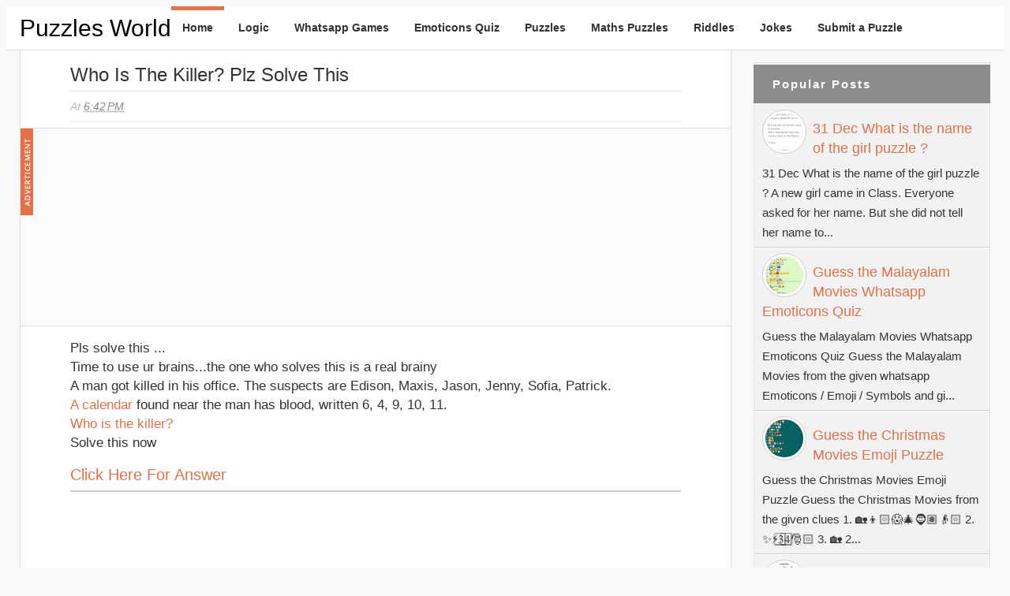

--- FILE ---
content_type: text/html; charset=UTF-8
request_url: https://www.puzzles-world.com/2014/04/who-is-killer-plz-solve-this.html
body_size: 12596
content:
<!DOCTYPE html>
<html xmlns='http://www.w3.org/1999/xhtml' xmlns:b='http://www.google.com/2005/gml/b' xmlns:data='http://www.google.com/2005/gml/data' xmlns:expr='http://www.google.com/2005/gml/expr' xmlns:fb='https://www.facebook.com/2008/fbml'>
<head>
<meta content='text/html; charset=UTF-8' http-equiv='Content-Type'/>
<meta content='blogger' name='generator'/>
<link href='https://www.puzzles-world.com/favicon.ico' rel='icon' type='image/x-icon'/>
<link href='https://www.puzzles-world.com/2014/04/who-is-killer-plz-solve-this.html' rel='canonical'/>
<link rel="alternate" type="application/atom+xml" title="Puzzles World - Atom" href="https://www.puzzles-world.com/feeds/posts/default" />
<link rel="alternate" type="application/rss+xml" title="Puzzles World - RSS" href="https://www.puzzles-world.com/feeds/posts/default?alt=rss" />
<link rel="service.post" type="application/atom+xml" title="Puzzles World - Atom" href="https://www.blogger.com/feeds/8894727874904624913/posts/default" />

<link rel="alternate" type="application/atom+xml" title="Puzzles World - Atom" href="https://www.puzzles-world.com/feeds/5456644652893314259/comments/default" />
<!--Can't find substitution for tag [blog.ieCssRetrofitLinks]-->
<meta content='Pls solve this ...

Time to use ur brains...the one who solves this is a real brainy

A man got killed in his office. The suspects are Edison, Maxis, Jason, Jenny, Sofia, Patrick.

A calendar found near the man has blood, written 6, 4, 9, 10, 11.

Who is the killer?

Solve this now' name='description'/>
<meta content='https://www.puzzles-world.com/2014/04/who-is-killer-plz-solve-this.html' property='og:url'/>
<meta content='Who is the killer? Plz solve this' property='og:title'/>
<meta content='Pls solve this ...

Time to use ur brains...the one who solves this is a real brainy

A man got killed in his office. The suspects are Edison, Maxis, Jason, Jenny, Sofia, Patrick.

A calendar found near the man has blood, written 6, 4, 9, 10, 11.

Who is the killer?

Solve this now' property='og:description'/>
<title>
Who is the killer? Plz solve this | Puzzles World
</title>
<!-- meta tags by whatsapp-forwards.blogspot.com -->
<meta content='index, follow' name='robots'/>
<meta content='12FB4704304DB635AD676960D5206314' name='msvalidate.01'/>
<meta content='0462f01a534edd1d917ab2495d8eebb9' name='p:domain_verify'/>
<meta content='en' name='language'/>
<meta content='en-us' http-equiv='content-language'/>
<meta content='Whatsapp Puzzles, Quiz, Games, Riddles and messages' name='title'/>
<meta content='7 Days' name='Revisit-after'/>
<!-- End of meta tags by whatsapp-forwards.blogspot.com -->
<!-- Meta Tags ~ www.blogtipsntricks.com -->
<!-- <meta content='width=device-width, initial-scale=1.0' name='viewport'/> -->
<meta content='width=device-width, initial-scale=1, maximum-scale=1' name='viewport'/>
<!-- /Meta Tags ~ www.blogtipsntricks.com -->
   <style type="text/css">
    <!-- /*
    
<style id='page-skin-1' type='text/css'><!--
*/
--></style>
<style type='text/css'>
//////////////////////////////////////////////////////////
//                                                      //
//  Blogger Template Style                              //
//  Name       : BTNT Blogger Theme                     //
//  designer   : Chandeep                               //
//  URL        : www.blogtipsntricks.com                //
//  Version    : Free v1.0                              //
//                                                      //
//////////////////////////////////////////////////////////
*/
/*****************************************
reset.css
******************************************/
html,body,div,span,applet,object,iframe,h1,h2,h3,h4,h5,h6,p,blockquote,pre,a,abbr,acronym,address,big,cite,code,del,dfn,em,font,img,ins,kbd,q,s,samp,small,strike,strong,sub,sup,tt,var,dl,dt,dd,ol,ul,li,fieldset,form,label,legend,table,caption,tbody,tfoot,thead,tr,th,td,figure { margin:0; padding:0; }
article,aside,details,figcaption,figure,footer,header,hgroup,menu,nav,section { display:block; }
table { border-collapse: separate; border-spacing: 0; }
caption, th, td { text-align: left; font-weight: normal; }
blockquote:before, blockquote:after, q:before, q:after { content: ""; }
blockquote, q { quotes: "" ""; }
sup { vertical-align: super; font-size:smaller; }
a img{ border: none; }
ol, ul { padding: 10px 0 20px; margin: 0 0 0 35px; }
ol li { list-style-type: decimal; padding:0 0 5px; }
ul li { list-style-type: square; padding: 0 0 5px; }
ul ul, ol ol { padding: 0; }
h1, h2, h3, h4, h5, h6 { text-align: left; font-family: Arial, sans-serif; text-transform: capitalize; }
h1, h2, h3, h4, h6 { font-weight: 300; }
h5 { font-weight: bold; }
h5 { text-transform: uppercase; letter-spacing: 2px; }
.post-body h1, .post-body h6, .post-body h2 { border-bottom: 1px solid #000000; font-size: 24px; letter-spacing: -0.5px; line-height: 1.361em; margin: 10px 0; padding: 5px 0; }
.post-body h3, .note { border-bottom: 1px solid #000000; font-size: 1.5em; line-height: 1.375em; margin: 10px 0; padding: 5px 0; display: block; }
.post-body h4 { border-bottom: 2px solid #CCC; font-size: 1.188em; line-height: 1.526em; margin: 10px 0; padding: 5px 0; }
.post-body h5 {	font-weight: normal; letter-spacing: .3em; }
/*****************************************
Global Links CSS
******************************************/
::-moz-selection { background: #E1704B; color: #fff; text-shadow: none; }
::selection { background: #E1704B; color: #fff; text-shadow: none; }
a { color: #E1704B; text-decoration: none; transition: color .15s linear; -webkit-transition: color .15s linear; -moz-transition: color .15s linear; }
a:hover { color: #333; text-decoration:none; }
body { background: #F9F9F9; color: #333; font-family: Arial, sans-serif; font-size: 15px; line-height: 25px; }
.clr { clear:both; float:none; }
/*****************************************
Wrappers
******************************************/
.blogouter-wrapper { overflow: hidden; position: relative; width: 100%; }
.header-wrapper { background: #fff; position: relative; border-bottom: 1px solid #ddd; z-index: 999; margin: 0; }
.ct-wrapper { padding: 0 10px; position: relative; max-width: 1230px; margin: 0 auto; }
.outer-wrapper{ position: relative; }
.main-wrapper { width:auto; margin-right:330px; }
#content { background: #fff; border-width: 0 1px 1px; border-style: solid; border-color: #ddd; float: left;  position: relative; width: 100%; }
.sidebar-wrapper { width: 300px; float: right; padding: 0; margin: 1em 0; }
/**** Layout Styling CSS *****/
body#layout .header-wrapper { margin-top: 40px; }
body#layout #header { float: left; width: 50%; }
body#layout #navigation { float: right; width: 50%; }
body#layout .outer-wrapper, body#layout .sidebar-wrapper, body#layout .ct-wrapper { margin: 0; padding: 0; }
body#layout .sidebar #HTML6 { display: block; }
/*****************************************
Header CSS
******************************************/
#header{ float: left; margin: 0; overflow: hidden; text-align: center; }
#header-inner{ padding: 0; }
#header h1, #header h1 a { color: #000000; font-family: Arial, sans-serif; font-size: 30px; line-height: 55px; margin: 0; text-transform: capitalize; }
#header h6, #header h6 a { color: #000000; font-family: Arial, sans-serif; font-size: 30px; line-height: 55px; margin: 0; text-transform: capitalize; }  
#header p.description{ display: none; color: #fff; font-family: Arial, sans-serif; font-size: 14px; font-style: italic; }
#header img{ border: 0 none; background: none; width: auto; height: auto; margin: 0 auto; }
/*****************************************
Main Menu CSS
******************************************/
.main-nav-mainads{ display: inline-block; min-height: 55px; position: relative; z-index: 1000; float: right; }
.main-nav-main{ display: inline-block; min-height: 55px; position: relative; z-index: 1000; float: left; }
.main-nav-main ul { width: 100%; padding: 0; margin: 0; text-align: right; }
.main-nav-main li{ list-style-type: none; display: inline-block;  padding: 0; }
.main-nav-main li a{ color: #333; display: inline-block; font-family: Arial, sans-serif; font-size: 14px; font-style: normal !important; font-weight: bold;  line-height: 55px; margin: 0; padding: 0 1em; text-decoration: none; }
.main-nav-main ul li a:hover, .main-nav-main ul li a:active { text-decoration: none; color: #E1704B; }
.main-nav-main ul li.highlight a { border-top: 5px solid #E1704B; line-height: 45px; }
/*****************************************
Blog Post CSS
******************************************/
.post { padding: 10px 7%; display: inline-block; width: 86%; border-bottom: 3px solid #000000; }
h1.post-title, h6.post-title, h2.post-title { color: #000000; font-size: 24px; line-height: 1.3em; margin-bottom: 5px; text-transform: capitalize; }
h1.post-title, h1.post-title a:link, h1.post-title a:visited, h6.post-title, h6.post-title a:link, h6.post-title a:visited, h2.post-title, h2.post-title a:link, h2.post-title a:visited { color: #333; text-decoration:none; margin-top: 5px}
h1.post-title a:hover, h6.post-title a:hover, h2.post-title a:hover { color: #E1704B; text-decoration:none; }
.post-body { font-size: 1.1em; line-height: 1.5em; font-weight: normal; padding: 0; margin: 0; word-wrap:break-word; text-align: justify; }
.btnt-img { position: relative; float:left; margin: 5px 15px 10px 0; }
.btnt-img img { width: 220px; height: 220px; }
.post-body img{ position:relative; }
.post-header { border-bottom: 1px dotted #D5D5D5; border-top: 1px dotted #D5D5D5; color: #BBB; display: inline-block; font-family: Arial, sans-serif; font-size: 14px; font-style: italic; padding: 5px 0; text-transform: capitalize; width: 100%; line-height: 200%; }
.post-header a { color: #888; }
.post-header a:hover { color: #ccc; }
.post-header-line-1 { float: left; }
.rmlink a { float: right; }
/******************************************
Misc
******************************************/
/***** Page Nav CSS *****/
.home-link, #blog-pager-newer-link a, #blog-pager-older-link a { background: #e5e5e5; color: #505050; display: inline; padding: 7px 11px; }
.home-link:hover, #blog-pager-newer-link a:hover, #blog-pager-older-link a:hover { background: #E1704B; color: #FFFFFF; }
#blog-pager { text-align: center; padding: 10px 8.2% 10px 8.1%; font-family: Arial, sans-serif; font-size: 10px; font-weight: normal; line-height: 1.5; margin: 3em 0; }
/***** Post Highlighter CSS *****/
blockquote { background: url("https://blogger.googleusercontent.com/img/b/R29vZ2xl/AVvXsEh7S8B-Ex2m2TFaIVmM9df34meSC6wOzXXvkZFZkqjchIBjkv-2-EBOYCCs9lVprUQ0tr5IRoxKmOPuEhNoPqlffe9Dr-DygiYc4Png5etR8dCjPkYgKRumY0ZqUrukuYVQqnBYFQRRD59p/s1600/quote.png") no-repeat scroll 10% center rgba(0, 0, 0, 0); border-color: #ddd; border-style: solid; border-width: 1px 0; color: #888888; font-style: italic; margin: 10px 0 20px -8.1%; padding: 1.5em 38px 10px 20%; }
.black-box { background-color: #fbfbfb; margin: 30px 0; padding: 30px; text-align: center; }
pre, .codeview { background: #222; font-size: 12px; line-height: 150%; -moz-border-radius:8px; -webkit-border-radius:8px; -o-border-radius:8px; -ms-border-radius:8px; -khtml-border-radius:8px; border-radius:8px; color: #FFFFFF; font-family: Arial, sans-serif; margin: 1em auto; padding: 1.5em 3em; white-space: pre-wrap; white-space: -moz-pre-wrap; white-space: -pre-wrap; white-space: -o-pre-wrap; word-wrap: break-word; }
code { font-family: Arial, sans-serif; font-size: 12px; background: #eee; color: #333; }
/*****************************************
custom widget CSS
******************************************/
/***** Social Profile Icon Widget CSS *****/
.social-profile-icons { margin: 20px 0 0; overflow: hidden; }
.social-profile-icons ul { display: inline-block; margin: 0 auto !important; text-align: center; }
.social-profile-icons ul li { background: transparent !important; border: none !important; float: left; list-style-type: none !important; margin: 0 4px !important; padding: 0 !important; }
.social-profile-icons ul li a, .social-profile-icons ul li a:hover { background: url("https://blogger.googleusercontent.com/img/b/R29vZ2xl/AVvXsEiu5T53iI9hXIN2xkpS-VJ3KjCC1eHEW_6-puC3qm5zlNtD-5tEclvKDyCkCDL1N4X1aLH64-yzxucYRzM4Bwk_JnnP00ZKnMbnIYlhsCBKHIyOKlQhxuIsMtRvdwiGJiUbSLwbi2hf9WUH/s1600/sprite_32x32.png") no-repeat scroll 0 0 #222; -moz-border-radius: 50%; -webkit-border-radius: 50%; border-radius: 50%; display: block; height: 38px; overflow: hidden; text-indent: -999px; transition: all 0.25s linear 0s; width: 38px; }
.social-profile-icons ul li.social-facebook a { background-color: #3b5998; background-position: -60px 3px; }
.social-profile-icons ul li.social-twitter a { background-color: #00aced; background-position: -253px 3px; }
.social-profile-icons ul li.social-pinterest a { background-color: #cb2027; background-position: -157px 3px; }
.social-profile-icons ul li.social-mail a { background-color: #F87E12; background-position: -29px 3px; }
.social-profile-icons ul li a:hover { background-color: #333; }
/***** Below Title Ad Code *****/
.ad-article-wrapper { width: 100%; height:250px; margin: 0 -8.2% 15px -8.1%; padding: 0 8.2% 0 8.1%; background: #f5f5f5; overflow: hidden; border-top: 1px solid #ddd; border-bottom: 1px solid #ddd; }
.ad-article { width: 100%; padding: 10px 8.2% 10px 8.1%; margin: 0 -8.2% 0 -8.1%; max-width: 100%; height: auto; float: left; clear: both; display: block; position: relative; background: rgba(255,255,255,0.6); }
.ad-article img.ad-img { position: absolute; left: 0px; top: 0px; margin: 0px; max-height: 100%; }
/***** Subscribe widget *****/
.sidebar #HTML6 { background: #FBFBFB; border: 2px dashed #DDDDDD; color: #666666; font-family: Arial, sans-serif; font-size: 12px; outline: 2px solid #FBFBFB; padding: 0px 10px 10px; text-align: center; display: inline-block; }
.sidebar #HTML6 h3 { font-size: 20px; font-weight: normal; margin-bottom: 10px; text-align: center; text-transform: none; }
/***** Form CSS *****/
input, textarea, select { padding: 14px 20px; }
textarea { min-height: 200px; padding: 10px;  resize: both; width: 100%; }
select, option { cursor: pointer; padding: 5px 7px; }
form { max-width: 100%; }
form input, form textarea { -moz-box-sizing: border-box; -webkit-box-sizing: border-box; margin-top: 10px; }
form input[type="text"] { width: auto; border: 1px solid #ccc; -moz-box-shadow: 0 1px 1px #ddd inset, 0 1px 0 #fff; -webkit-box-shadow: 0 1px 1px #ddd inset, 0 1px 0 #fff; box-shadow: 0 1px 1px #ddd inset, 0 1px 0 #fff; }
form input[type="text"]:focus { outline: 0; border-color: #aaa; -moz-box-shadow: 0 1px 1px #bbb inset; -webkit-box-shadow: 0 1px 1px #bbb inset; box-shadow: 0 1px 1px #bbb inset; }
form input[type="text"]::-webkit-input-placeholder, form input[type="text"]:-moz-placeholder, form input[type="text"]:-ms-input-placeholder { color: #999; font-weight: normal; }
form input[type="submit"] { width: auto; }
/***** Button CSS *****/
input[type="submit"], button, .button, .rmlink a, .comments .continue a, .comments .comment .comment-actions a, .comments .comments-content .loadmore a { border: 1px solid rgba(0, 0, 0, .2); color: #fff; display: inline-block; text-decoration: none; text-shadow: 1px 1px 1px rgba(0, 0, 0, 0.5); border-radius: 4px; -moz-border-radius: 4px; -webkit-border-radius: 4px; box-shadow: inset 0 1px 0 rgba(255, 255, 255, .3); -moz-box-shadow: inset 0 1px 0 rgba(255, 255, 255, .3); -webkit-box-shadow: inset 0 1px 0 rgba(255, 255, 255, .3);  background: #D56540; background: linear-gradient(to top, #D56540 0%, #cc6633 100%); background: -moz-linear-gradient(to top, #D56540 0%, #cc6633 100%); background: -webkit-gradient(linear, left top, left bottom, color-stop(0%,#D56540), color-stop(100%,#cc6633)); background: -webkit-linear-gradient(top, #D56540 0%,#cc6633 100%); cursor: pointer; }
input[type="submit"]:hover, button:hover, .button:hover, .rmlink a:hover, .comments .continue a:hover, .comments .comment .comment-actions a:hover, .comments .comments-content .loadmore a:hover{ background:#E1704B; color:#fff; text-decoration:none; }
input.small[type="submit"], button.small, .button.small, .rmlink a, .comments .continue a, .comments .comment .comment-actions a { font-size: 12px; line-height: normal; padding: 5px 10px; }
input.medium[type="submit"], button.medium, .button.medium, .comments .comments-content .loadmore a { font-size: 15px; line-height: normal; padding: 10px 20px; }
input.large[type="submit"], button.large, .button.large { font-size: 20px; line-height: normal; padding: 12px 24px; }
/***** Table CSS *****/
.entry-content table, .entry-content table.table { border-collapse:collapse; border-spacing: 0; margin: 0 0 20px; width: 100%; }
.entry-content table th, .entry-content table.table th { -moz-border-bottom-colors: none; -moz-border-left-colors: none; -moz-border-right-colors: none; -moz-border-top-colors: none; background: #D56540; border-color: -moz-use-text-color -moz-use-text-color #e4e5e5; border-image: none; border-style: none none solid; border-width: 0 0 1px; color: #FFFFFF; font-size: 16px;  font-weight: bold; padding: 10px; text-align: left; }
.entry-content table td, .entry-content table.table td { border: none; color: #000; padding: 10px; text-align: left; }
.entry-content table.table td { background: #F0F0F0; border-bottom: 1px solid #e4e5e5; }
.entry-content table.table td.even { background: #FBFBFB; }
/***** Popular Post *****/
.PopularPosts { background: #F2F2F2; border: 1px solid #E3E3E3; }
.PopularPosts h5 { background: #8C8C8C; color: #FFFFFF !important; padding: 12px 24px !important; margin: -1px -1px 0; }
.PopularPosts .widget-content { font-size: 15px; margin: 0 !important; }
.popular-posts ul { margin: 0 !important; padding: 0 !important; }
.popular-posts ul li { list-style: none; border-bottom: 1px solid #ccc; border-top: 1px solid #FFFFFF; padding: 0 !important; }
.popular-posts ul li:first-child  { border-top: 0; }
.popular-posts ul li:last-child  { border-bottom: 0; }
.popular-posts ul li:hover { background: #fafafa; text-decoration: none; }
.popular-posts ul li a { font-size: 18px; display: block; padding: 6px 10px; }
.popular-posts ul li a:hover { color: #262626; text-decoration: none; }
.popular-posts ul li .item-snippet { padding: 0 10px 6px; }
.PopularPosts img { background: #fff; border: 1px solid #CCCCCC; display: block; float: left; height: 48px; margin-right: 8px; padding: 3px; width: 48px; -webkit-border-radius: 50px; -moz-border-radius: 50px; border-radius: 50px; }
/***** Btnt Social Share widget CSS ******/
.btnt-social { float: left; margin: 5px 5px 0 0; }/***** width: 80px; ****/
/***** Custom Labels *****/
.cloud-label-widget-content { display: inline-block; text-align: left; }
.cloud-label-widget-content .label-size { display: inline-block; float: left; margin: 5px 5px 0 0; opacity: 1; }
.cloud-label-widget-content .label-size a, .cloud-label-widget-content .label-size span { background: #f2f2f2; color: #333; display: block; font-size: 12px; padding: 3px 8px; border: 1px solid #e9e9e9; text-shadow: 1px 1px #fff; -moz-border-radius: 5px; -webkit-border-radius: 5px; border-radius: 5px; }
.cloud-label-widget-content .label-size:hover a, .cloud-label-widget-content .label-size span { background: #fafafa; color: #333 !important; }
.cloud-label-widget-content .label-size .label-count { display: none; }
/***** Profile Widget CSS *****/
.Profile img { border: 1px solid #cecece; background: #fff; float: left; margin: 5px 10px 5px 0; padding: 5px; -webkit-border-radius: 50px; -moz-border-radius: 50px; border-radius: 50px; }
.profile-data { color: #999999; font: bold 20px/1.6em Arial,sans-serif; font-variant: small-caps; margin: 0; text-transform: capitalize; }
.profile-datablock { margin: 0.5em 0; }
.profile-textblock { line-height: 1.6em; margin: 0.5em 0; }
a.profile-link { clear:both; display:block; font:80% monospace; padding:10px 0; text-align:center; text-transform:capitalize; }
/*****************************************
Sidebar CSS
******************************************/
.sidebar { margin: 0; padding: 0; display:block; font-size: 13px; }
.sidebar h5, .sidebar h2 { font-size: 15px;font-weight: bold; color: #333; text-transform: capitalize; padding: 5px 10px 5px 0; text-align: left; margin-bottom: 2px;margin-top: 2px}
.sidebar .widget { margin-bottom: 10px;}
.sidebar a { color: #E1704B; text-decoration:none; }
.sidebar a:hover { color: #333; text-decoration:none; }
.sidebar ul { clear: both; margin: 0 0 0 15px; padding: 0; }
.sidebar ul li { padding: 0 0 5px; }
/*****************************************
Footer CSS
******************************************/
#footer { font-size: 13px; line-height: 1.5; margin: 30px 0 0; width: 100%; }
.footer { float: left; margin: 16px; width: 30%; }
.footer a { color: #333; text-decoration:none; }
.footer a:hover { text-decoration:none; }
.footer-bottom { bottom: 0; padding: 0; margin: 0 0 1em; z-index: 100; }
.footer-bottom a { color: #333; }
.footer-bottom a:hover { text-decoration: none; color: #E1704B; }
.footer-bottom p{ color: #777; padding: 9px 0; }
.footer-bottom .attribution{ text-align: center; }
/***** Footer Nav CSS *****/
.footer-nav { position: relative; width: 100%; z-index: 999; }
.footer-nav ul { border-top: 1px solid #DDDDDD; margin: 0; padding: 1em 0 0; text-align: center; width: 100%; }
.footer-nav li { list-style-type: none; display: inline-block; padding: 0; }
.footer-nav li a { color: #333; display: inline-block; font-style: normal !important; margin: 0 0 0 1em; padding: 0; text-decoration: none; }
.footer-nav li a:after { content: "\2022"; display: inline-block; margin: 0 0 0 1em; color: #777; }
.footer-nav li:last-child a:after { display: none; }
.footer-nav ul li a:hover, .footer-nav ul li a:active { text-decoration: none; color: #E1704B; }
/*****************************************
Comments CSS
******************************************/
.comments { border-bottom: 1px solid #ddd; clear:both; margin: 0; padding: 60px 7%; border-top: 1px solid #ddd; }
.comments h4 { font-size: 38px; line-height: normal; margin: 0 0 20px; }
#comments-block .avatar-image-container.avatar-stock img { border-width: 0; padding: 1px; }
#comments-block .avatar-image-container { height: 37px; left: -45px; position: absolute; width: 37px; }
#comments-block.avatar-comment-indent { margin-left: 45px; position: relative; }
#comments-block.avatar-comment-indent dd { margin-left:0; }
.comments .comments-content { margin-bottom: 16px; }
.comments .comments-content .comment-thread ol { margin: 0; overflow: hidden; }
.comments .comments-content .inline-thread{ padding: 0; }
.comments .comments-content .comment-thread { margin: 0; }
.comments .comments-content .comment-thread:empty { display: none; }
.comments .comments-content .comment-replies { margin-left: 60px; margin-top: 30px; }
.comments .comments-content .comment { padding: 0; }
.comments .avatar-image-container { padding: 4px; }
.comments .comments-content .comment:first-child { padding-top: 0; }
.comments .comments-content .comment:last-child { border-bottom:0; padding-bottom:0; }
.comments .comments-content .comment-body { position: relative; }
.comments .comments-content .user { font-size: 15px; font-style: normal; font-weight: bold; text-transform: uppercase; }
.comments .comments-content .icon.blog-author { display: inline-block; height: 18px; margin: 0 0 -4px 6px; width: 18px; }
.comments .comments-content .datetime { font-size: 12px; margin-left:0; line-height: 14px; display:block;  margin-right: 10px; }
.comments .comments-content .datetime a { color: #888; }
.comments .comments-content .datetime a:hover { text-decoration: none; }
.comments .comments-content .comment-header { position: relative; min-height: 37px; line-height: 37px; padding-left: 45px; }
.comments .comments-content .comment-content { padding: 7px 0 0; position: relative; }
.comments .comments-content .loadmore a { display: block; padding: 10px 16px; text-align: center; }
.comments .thread-toggle { cursor: pointer; display: none; }
.comments .continue { cursor: pointer; display: inline-block; margin: 0; }
.comments .continue a { display: block; font-weight: bold; }
.comments .thread-chrome.thread-collapsed { display: none; }
.comments .thread-toggle .thread-arrow { display: inline-block; height: 6px; margin: .3em; overflow: visible; padding-right: 4px; width: 7px; }
.comments .avatar-image-container{ padding-left: 0; margin: 5px 10px 5px 0; max-height: 48px; width: 48px; }
.comments .avatar-image-container img{ border: 3px solid #fff; max-width: 44px; width: 44px; border-radius: 30px; display: block; border-radius: 30px; -moz-border-radius: 30px; -webkit-border-radius: 30px; box-shadow: 0 1px 1px #aaa; -moz-box-shadow: 0 1px 1px #aaa; -webkit-box-shadow: 0 1px 1px #aaa; }
.comments .comment-block{ margin-left: 0px; position: relative; }
.comments .comments-content .comment{ list-style: none; }
.comments .item-control a, .comments .item-action a { margin: 0 0 0 10px; }
.comments .comments-content .loadmore { text-align: center; }
/*****************************************
Social Box Widget CSS 
******************************************/
#social-box { background:#f6f6f6; border-bottom: 1px solid #ccc; height: auto; position: relative; margin-bottom: 10px;  width: 300px; }
#social-box:before,#social-box:after{ background: #f7f7f7; border: 1px solid #aaa; border-top: none; bottom: -3px; content: ""; height: 1px; left: 2px; position: absolute; right: 2px; }
#social-box:after { bottom: -5px; box-shadow: 0 0 2px #aaa; left: 4px; right: 4px; }
.twitterpage { height: 34px; overflow: hidden; background: #f5f5f5; position: relative; border-bottom: 1px solid #ccc; }
/*****************************************
Responsive styles
******************************************/
@media screen and (max-width: 1100px) {
.main-wrapper{ margin: 0 !important; width: 100%; }
.sidebar-wrapper{ float: left; padding: 10px; width: auto; }
.sidebar-wrapper .widget { border: none; margin: 0px auto 10px auto; }
<!-- #HTML1 {display: none;} -->
}
@media screen and (max-width: 960px) {
#header { float: none; max-width: none; text-align: center; }
#header-inner { margin-bottom: 0px; }
#header h1 { margin-right: 0px; text-align: center; }
#header h6 { margin-right: 0px; text-align: center; }
#header p.description { margin: 0; }
.main-nav-mainads{ display: block; float: none; text-align: center;}
<!-- .main-nav-main { display: none;} -->
.main-nav-main { float: none; width: 100%; }
.main-nav-main ul { text-align: center; }
.main-nav-main ul li.highlight a { border: none; }
.ct-wrapper{ padding: 0; }
#content { border-width: 0 0 1px; }
.footer-bottom .attribution{ text-align: center; }
<!-- #HTML4 {display: none;} -->
}
@media screen and (max-width: 850px){
#header h1, #header h1 a { font-size: 50px; line-height: 350%; }
#header h6, #header h6 a { font-size: 50px; line-height: 350%; }  
}
@media screen and (max-width: 768px){
.header-wrapper { margin-right: 0; width: 100%; }
#header { text-align: center; width: 100%; max-width: none; }
#comment-editor { margin: 10px; }
}
@media screen and (max-width: 600px){
#header img { width: 100%; }
#header h1, #header h1 a { font-size: 28px; }
#header h6, #header h6 a { font-size: 28px; }
}
@media screen and (max-width: 420px){
.comments .comments-content .datetime{ display: block; float: none; }
.comments .comments-content .comment-header { height: 70px; }
}
@media screen and (max-width: 320px){
.comments .comments-content .comment-replies { margin-left: 0; }
}
/**********************
Redirecting 404 
**********************/
.status-msg-wrap{margin:10px auto;width:90%;font-size:110%;line-height:1.4em;position:relative;}
.status-msg-body{text-align: center; background:#fff;padding:0.3em 0px; width:100%;position:absolute;}
.status-msg-border{border: 1px solid;opacity: 0.4; width:100%; position:relative;}
.status-msg-bg {background-color: #CCCCCC;opacity:0.8;width:100%;position:relative;z-index:1;}
.status-msg-hidden{visibility:hidden;padding:0.3em 0px;}
.status-msg-body h1{text-align: center;font-family: Arial, sans-serif;}
/*********************
Repsonsive Image
*********************/
.rimg {width:auto !important;width:100%;height:250;max-width:100%;clear: both;}
.posthidden {display:none}
.postshown {display:inline}
</style>
<style type='text/css'>
.post-body img{height:auto;max-width:94%;margin:0 0%}
/***** related post widget *****/
.related-post{float:left;margin:3em 0 0;padding:0;text-align:left;width:100%}
.related-post ul{margin:0 5%;padding:0}
.related-post ul li{margin:0 0 9px;list-style-type:square}
.related-post ul ul{margin:0}
.related-post h3{border-bottom:3px solid #E1704B;font-size:24px;margin:0 0 30px;padding:0 0 15px}
</style>
<!-- <script async='async' src='https://ajax.googleapis.com/ajax/libs/jquery/1.7.1/jquery.min.js' type='text/javascript'/> -->
<!-- <link href='https://fonts.googleapis.com/css?family=Open+Sans:400,400italic,700|Raleway:300,500|Lobster' rel='stylesheet' type='text/css'/> -->
<script type='text/javascript'>
/*<![CDATA[*/
//related post widget
var relatedTitles=new Array();var relatedTitlesNum=0;var relatedUrls=new Array();function related_results_labels(json){for(var i=0;i<json.feed.entry.length;i++){var entry=json.feed.entry[i];relatedTitles[relatedTitlesNum]=entry.title.$t;for(var k=0;k<entry.link.length;k++){if(entry.link[k].rel=='alternate'){relatedUrls[relatedTitlesNum]=entry.link[k].href;relatedTitlesNum++;break}}}}function removeRelatedDuplicates(){var tmp=new Array(0);var tmp2=new Array(0);for(var i=0;i<relatedUrls.length;i++){if(!contains(tmp,relatedUrls[i])){tmp.length+=1;tmp[tmp.length-1]=relatedUrls[i];tmp2.length+=1;tmp2[tmp2.length-1]=relatedTitles[i]}}relatedTitles=tmp2;relatedUrls=tmp}function contains(a,e){for(var j=0;j<a.length;j++)if(a[j]==e)return true;return false}function printRelatedLabels(){var r=Math.floor((relatedTitles.length-1)*Math.random());var i=0;document.write('<ul>');while(i<relatedTitles.length&&i<20){document.write('<li><a href="'+relatedUrls[r]+'">'+relatedTitles[r]+'</a></li>');if(r<relatedTitles.length-1){r++}else{r=0}i++}document.write('</ul>')}
/*]]>*/</script>
<!-- Hidden and Shown javascript -->
<script type='text/Javascript'>
function expandcollapse (postid) {
whichpost = document.getElementById(postid);
if (whichpost.className=="postshown") { whichpost.className="posthidden"; } else { whichpost.className="postshown"; } }
</script>
<!-- jquery script instead of link on line 401 -->
<script type='text/javascript'>
(function() { var ad = document.createElement('script'); ad.type = 'text/javascript'; ad.async = true; ad.src = '//ajax.Googleapis.com/ajax/libs/jquery/2.1.4/jquery.min.js'; var sc = document.getElementsByTagName('script')[0]; sc.parentNode.insertBefore(ad, sc); })();
</script>
<!-- Facebook Comments 2020 -->
<meta content='Puzzles World: Who is the killer? Plz solve this' property='og:title'/>
<meta content='https://www.puzzles-world.com/2014/04/who-is-killer-plz-solve-this.html' property='og:url'/>
<meta content='Puzzles-world' property='og:site_name'/>
<meta content='https://www.puzzles-world.com/favicon.ico' property='og:image'/>
<meta content='525509891927459' property='fb:app_id'/>
<meta content='article' property='og:type'/>
<!-- end of fb comments 2020 -->
<link href='https://www.blogger.com/dyn-css/authorization.css?targetBlogID=8894727874904624913&amp;zx=d865d778-6307-4f0d-bca4-29400aa7a603' media='none' onload='if(media!=&#39;all&#39;)media=&#39;all&#39;' rel='stylesheet'/><noscript><link href='https://www.blogger.com/dyn-css/authorization.css?targetBlogID=8894727874904624913&amp;zx=d865d778-6307-4f0d-bca4-29400aa7a603' rel='stylesheet'/></noscript>
<meta name='google-adsense-platform-account' content='ca-host-pub-1556223355139109'/>
<meta name='google-adsense-platform-domain' content='blogspot.com'/>

<!-- data-ad-client=ca-pub-5614474094296362 -->

</head>
<!-- <body> -->
<body>
<div class='blogouter-wrapper'>
<header class='header-wrapper'>
<div class='ct-wrapper'>
<div class='header section' id='header'><div class='widget Header' data-version='1' id='Header1'>
<div id='header-inner'>
<div class='titlewrapper'>
<h6 class='title'>
<a href='https://www.puzzles-world.com/'>
Puzzles World
</a>
</h6>
</div>
<div class='descriptionwrapper'>
<p class='description'><span>
</span></p>
</div>
</div>
</div></div>
<div class='navigation section' id='navigation'><div class='widget HTML' data-version='1' id='HTML4'>
<div class='main-nav-main'>
<ul>
<li class='highlight'><a href='https://www.puzzles-world.com/'>Home</a></li>
<li><a href='https://www.puzzles-world.com/search/label/Logic%20Puzzle'>Logic</a></li>
<li><a href='https://www.puzzles-world.com/search/label/Whatsapp%20Games'>Whatsapp Games</a></li>
<li><a href='https://www.puzzles-world.com/search/label/Emoticons%20Quiz'>Emoticons Quiz</a></li>
<li><a href='https://www.puzzles-world.com/search/label/Puzzles'>Puzzles</a></li>
<li><a href='https://www.puzzles-world.com/search/label/Maths%20Puzzle'>Maths Puzzles</a></li>
<li><a href='https://www.puzzles-world.com/search/label/Riddles'>Riddles</a></li>
<li><a href='https://www.desijokes.co.in' target='_blank'>Jokes</a></li>
<li><a href='https://www.puzzles-world.com/p/submit.html '>Submit a Puzzle</a></li>
</ul>
</div>
</div></div>
<div class='clr'></div>
</div><!-- /ct-wrapper -->
</header><!-- /header-wrapper -->
<div class='ct-wrapper'>
<div class='outer-wrapper'>
<div class='main-wrapper'>
<div class='content section' id='content'><div class='widget HTML' data-version='1' id='HTML52'>
<div class='clr'></div>
</div><div class='widget Blog' data-version='1' id='Blog1'>
<div class='blog-posts hfeed'>
<!--Can't find substitution for tag [defaultAdStart]-->
<div class='post-outer'>
<div class='post hentry uncustomized-post-template' itemscope='itemscope' itemtype='https://schema.org/BlogPosting'>
<h1 class='post-title entry-title' itemprop='name'>
<a href='https://www.puzzles-world.com/2014/04/who-is-killer-plz-solve-this.html'>Who is the killer? Plz solve this</a>
</h1>
<div class='post-header'>
<div class='post-header-line-1'>
<span class='post-timestamp'>

               at 
<meta content='https://www.puzzles-world.com/2014/04/who-is-killer-plz-solve-this.html' itemprop='url'/>
<a class='timestamp-link' href='https://www.puzzles-world.com/2014/04/who-is-killer-plz-solve-this.html' rel='bookmark' title='permanent link'><abbr class='updated' itemprop='datePublished' title='2014-04-28T18:42:00+05:30'>6:42&#8239;PM</abbr></a>
</span>
<span class='post-comment-link'>
</span>
</div>
</div>
<div class='ad-article-wrapper'>
<div class='ad-article'>
<img alt='Advertisement' class='ad-img' src='https://2.bp.blogspot.com/-oN6WuEm11Z8/UxBnEvrgVII/AAAAAAAAC1o/t8GCn3kuOls/s1600/advertisement.png'/>
<ins class='adsbygoogle' data-ad-client='ca-pub-5614474094296362' data-ad-slot='4382620685' style='display:inline-block;width:300px;height:250px'></ins>
<script>
     (adsbygoogle = window.adsbygoogle || []).push({});
</script>
</div>
</div>
<div class='post-body entry-content' id='post-body-5456644652893314259' itemprop='articleBody'>
Pls solve this ...<br />
Time to use ur brains...the one who solves this is a real brainy<br />
A man got killed in his office. The suspects are Edison, Maxis, Jason, Jenny, Sofia, Patrick.<br />
<a href="https://www.puzzles-world.com/2016/03/a-man-was-murdered-in-his-office-who-is.html" target="_blank">A calendar</a> found near the man has blood, written 6, 4, 9, 10, 11.<br />
<a href="https://www.puzzles-world.com/2015/07/who-was-killer.html" target="_blank">Who is the killer? </a><br />
Solve this now
<br />
<a name="more"></a><h4>
<a href="javascript:expandcollapse(&#39;0305141142&#39;)">
Click here for Answer</a></h4>
<span class="posthidden" id="0305141142">
<b>JASON</b><br />
The Numbers represent Months:<br />
6 - June - J<br />
4 - April - A<br />
9 - September - S<br />
10 - October - O<br />
11 - November - N</span>
<div style='clear: both;'></div>
</div>
<div class='post-footer'>
<div class='post-footer-line post-footer-line-1'>
<div class='clr'></div><br/>
<ins class='adsbygoogle' data-ad-client='ca-pub-5614474094296362' data-ad-slot='4382620685' style='display:inline-block;width:300px;height:250px'></ins>
<script>
     (adsbygoogle = window.adsbygoogle || []).push({});
</script>
<div class='clr'></div><br/>
<div class='related-post'><h3>You May Also Like...</h3><div style='display:none;'><script src='/feeds/posts/default/-/Riddles?alt=json-in-script&callback=related_results_labels&max-results=10' type='text/javascript'></script></div><script type='text/javascript'> removeRelatedDuplicates(); printRelatedLabels(); </script></div>
<div class='clr'></div>
</div>
<div class='post-footer-line post-footer-line-2'></div>
<div class='post-footer-line post-footer-line-3'>
<span class='post-location'>
</span></div>
</div>
</div>
<div>
<fb:comments colorscheme='light' href='https://www.puzzles-world.com/2014/04/who-is-killer-plz-solve-this.html' title='Who is the killer? Plz solve this' width='100%' xid='5456644652893314259'></fb:comments></div>
<div class='comments' id='comments'>
<a name='comments'></a>
<div id='backlinks-container'>
<div id='Blog1_backlinks-container'>
</div>
</div>
</div>
</div>
<!--Can't find substitution for tag [adEnd]-->
</div>
<div class='clr'></div>
<div class='blog-pager' id='blog-pager'>
<span id='blog-pager-newer-link'>
<a class='blog-pager-newer-link' href='https://www.puzzles-world.com/2014/04/new-husband-wife-jokes.html' id='Blog1_blog-pager-newer-link' title='Newer Post'>Newer Post</a>
</span>
<span id='blog-pager-older-link'>
<a class='blog-pager-older-link' href='https://www.puzzles-world.com/2014/04/chetan-bhagats-beautiful-message.html' id='Blog1_blog-pager-older-link' title='Older Post'>Older Post</a>
</span>
<a class='home-link' href='https://www.puzzles-world.com/'>Home</a>
</div>
<div class='clear'></div>
</div></div>
</div><!-- /main-wrapper -->
<aside class='sidebar-wrapper'>
<div class='sidebar section' id='sidebar'><div class='widget PopularPosts' data-version='1' id='PopularPosts1'>
<h5>Popular Posts</h5>
<div class='widget-content popular-posts'>
<ul>
<li>
<div class='item-content'>
<div class='item-thumbnail'>
<a href='https://www.puzzles-world.com/2018/12/31-dec-what-is-name-of-girl-puzzle.html' target='_blank'>
<img alt='Thumb' border='0' height='72' src='https://blogger.googleusercontent.com/img/b/R29vZ2xl/AVvXsEgRRiUaB21TfTpBiUQi31eYmu4P7N6x1np1MYASHE51yKQfb_G0bSa2IGRKeO0bf2EGrZ1wPdcgRUINOWjH0M45A8AJn15g5Eq4KqNX5bjfiEszII8KpsY9OqlM_BiQI39wYGw9HchhfaRV/s72-c/What+is+the+name+of+the++girl.png' width='72'/>
</a>
</div>
<div class='item-title'><a href='https://www.puzzles-world.com/2018/12/31-dec-what-is-name-of-girl-puzzle.html'>31 Dec What is the name of the girl puzzle ?</a></div>
<div class='item-snippet'> 31 Dec What is the name of the girl puzzle ?     A new girl came in Class.  Everyone asked for her name.   But she did not tell her name to...</div>
</div>
<div style='clear: both;'></div>
</li>
<li>
<div class='item-content'>
<div class='item-thumbnail'>
<a href='https://www.puzzles-world.com/2015/10/guess-malayalam-movies-whatsapp.html' target='_blank'>
<img alt='Thumb' border='0' height='72' src='https://blogger.googleusercontent.com/img/b/R29vZ2xl/AVvXsEgzXHPeILSXu-1eerFe9nhosU_s7mJ6DdMDD38aglrThFksTXfZjEs2zWjkjUogMaV9sZmcTgWZcjn1Z5D_QLbvcf8qs-TqU5k43Ee2mUggepGTLQ1P_tHnM0l77rHT3dLrzzDdWDt6f16O/s72-c/Guess+the+Malayalam+Movies.jpg' width='72'/>
</a>
</div>
<div class='item-title'><a href='https://www.puzzles-world.com/2015/10/guess-malayalam-movies-whatsapp.html'>Guess the Malayalam Movies Whatsapp Emoticons Quiz</a></div>
<div class='item-snippet'> Guess the Malayalam Movies Whatsapp Emoticons Quiz    Guess the Malayalam Movies from the given whatsapp Emoticons / Emoji / Symbols and gi...</div>
</div>
<div style='clear: both;'></div>
</li>
<li>
<div class='item-content'>
<div class='item-thumbnail'>
<a href='https://www.puzzles-world.com/2021/12/guess-christmas-movies-emoji-puzzle.html' target='_blank'>
<img alt='Thumb' border='0' height='72' src='https://blogger.googleusercontent.com/img/a/AVvXsEi7StW2w1a9XNsSinvTk2_Fknw76qV02nTOZOaa3p04R8sTMbEOC2ClebOfymEWn305PglEcU10BEG8eio4kgEnRMusfM0wcvdzma2KaNHt-2UC5XrLVnPMD137qYPhJHPkTGmEaz69ef5pgvM-Rh8yMrEZ-f33W5erT6hr8JrAuL6Xg-D6QiXCst9tHQ=s72-c' width='72'/>
</a>
</div>
<div class='item-title'><a href='https://www.puzzles-world.com/2021/12/guess-christmas-movies-emoji-puzzle.html'>Guess the Christmas Movies Emoji Puzzle</a></div>
<div class='item-snippet'>Guess the Christmas Movies Emoji Puzzle    Guess the Christmas Movies from the given clues  1. 🏡👦🏻😱🎄🧔🏽👴🏻  2. &#10024;&#9889;3&#65039;&#8419;4&#65039;&#8419;🎅🏻  3. 🏡 2...</div>
</div>
<div style='clear: both;'></div>
</li>
<li>
<div class='item-content'>
<div class='item-thumbnail'>
<a href='https://www.puzzles-world.com/2022/12/logo-quiz.html' target='_blank'>
<img alt='Thumb' border='0' height='72' src='https://blogger.googleusercontent.com/img/b/R29vZ2xl/AVvXsEgm1DD-zdemkXxUaum-ZmntDivKNnJGmjTM0x4u27tO9XpnIeIDmjzOhEMlt-_TESkiqVYfpwEPBNp5DGXfX4ZBjRwESn-OeOSc6cUgHfgjKcNPDV5iY14ucV212Ewwk59sXRWOxcEwdqUvYfZIOvXdNNL3p_j6JDq3BE_kpkVXzDiCS5vn8lTmEOvq8Q/s72-c/Logo%20Quiz.jpg' width='72'/>
</a>
</div>
<div class='item-title'><a href='https://www.puzzles-world.com/2022/12/logo-quiz.html'>Logo Quiz</a></div>
<div class='item-snippet'>Logo Quiz    Can you guess all the Brands / Businesses / Organizations from their given Logo   There are 25 Logos given in the image. Identi...</div>
</div>
<div style='clear: both;'></div>
</li>
<li>
<div class='item-content'>
<div class='item-thumbnail'>
<a href='https://www.puzzles-world.com/2016/01/there-are-6-words-hidden-in-this.html' target='_blank'>
<img alt='Thumb' border='0' height='72' src='https://blogger.googleusercontent.com/img/b/R29vZ2xl/AVvXsEgkmdU4QqwjEq_c0kGs-xXxfhkYDcW3H7ETeCl-eBjxOKeuGM7ot3bH13hMXQwSrvYxs8dIYlG4YV28y9In3rcr_UPurAdJIu2A83pw30d9a0XfIt370NlRV8k7oCaK2zmDNs9GFjnx5GPW/s72-c/6+Words+hidden+in+the+Picture.jpg' width='72'/>
</a>
</div>
<div class='item-title'><a href='https://www.puzzles-world.com/2016/01/there-are-6-words-hidden-in-this.html'>There are 6 words hidden in this picture. Find them all.</a></div>
<div class='item-snippet'>There are 6 words hidden in this picture  👇. .  Find them all...  when you find it&#160; write &quot;found&quot;  Please don&#39;t write the wor...</div>
</div>
<div style='clear: both;'></div>
</li>
</ul>
</div>
</div><div class='widget Label' data-version='1' id='Label2'>
<h2>Categories</h2>
<div class='widget-content cloud-label-widget-content'>
<span class='label-size label-size-5'>
<a dir='ltr' href='https://www.puzzles-world.com/search/label/Puzzles'>Puzzles</a>
<span class='label-count' dir='ltr'>(1502)</span>
</span>
<span class='label-size label-size-4'>
<a dir='ltr' href='https://www.puzzles-world.com/search/label/Riddles'>Riddles</a>
<span class='label-count' dir='ltr'>(519)</span>
</span>
<span class='label-size label-size-4'>
<a dir='ltr' href='https://www.puzzles-world.com/search/label/Logic%20Puzzle'>Logic Puzzle</a>
<span class='label-count' dir='ltr'>(511)</span>
</span>
<span class='label-size label-size-4'>
<a dir='ltr' href='https://www.puzzles-world.com/search/label/Who%20am%20I%20%3F'>Who am I ?</a>
<span class='label-count' dir='ltr'>(347)</span>
</span>
<span class='label-size label-size-4'>
<a dir='ltr' href='https://www.puzzles-world.com/search/label/Quiz'>Quiz</a>
<span class='label-count' dir='ltr'>(312)</span>
</span>
<span class='label-size label-size-4'>
<a dir='ltr' href='https://www.puzzles-world.com/search/label/Picture%20Puzzle'>Picture Puzzle</a>
<span class='label-count' dir='ltr'>(296)</span>
</span>
<span class='label-size label-size-4'>
<a dir='ltr' href='https://www.puzzles-world.com/search/label/Word%20Puzzle'>Word Puzzle</a>
<span class='label-count' dir='ltr'>(283)</span>
</span>
<span class='label-size label-size-4'>
<a dir='ltr' href='https://www.puzzles-world.com/search/label/Maths%20Puzzle'>Maths Puzzle</a>
<span class='label-count' dir='ltr'>(245)</span>
</span>
<span class='label-size label-size-4'>
<a dir='ltr' href='https://www.puzzles-world.com/search/label/Emoticons%20Quiz'>Emoticons Quiz</a>
<span class='label-count' dir='ltr'>(205)</span>
</span>
<span class='label-size label-size-4'>
<a dir='ltr' href='https://www.puzzles-world.com/search/label/Brain%20teaser'>Brain teaser</a>
<span class='label-count' dir='ltr'>(190)</span>
</span>
<span class='label-size label-size-4'>
<a dir='ltr' href='https://www.puzzles-world.com/search/label/Jokes'>Jokes</a>
<span class='label-count' dir='ltr'>(186)</span>
</span>
<span class='label-size label-size-4'>
<a dir='ltr' href='https://www.puzzles-world.com/search/label/Guess%20Puzzles'>Guess Puzzles</a>
<span class='label-count' dir='ltr'>(135)</span>
</span>
<span class='label-size label-size-4'>
<a dir='ltr' href='https://www.puzzles-world.com/search/label/Whatsapp%20Games'>Whatsapp Games</a>
<span class='label-count' dir='ltr'>(128)</span>
</span>
<span class='label-size label-size-4'>
<a dir='ltr' href='https://www.puzzles-world.com/search/label/answers'>answers</a>
<span class='label-count' dir='ltr'>(108)</span>
</span>
<span class='label-size label-size-3'>
<a dir='ltr' href='https://www.puzzles-world.com/search/label/Inspirational'>Inspirational</a>
<span class='label-count' dir='ltr'>(31)</span>
</span>
<span class='label-size label-size-3'>
<a dir='ltr' href='https://www.puzzles-world.com/search/label/Number%20Puzzle'>Number Puzzle</a>
<span class='label-count' dir='ltr'>(30)</span>
</span>
<span class='label-size label-size-3'>
<a dir='ltr' href='https://www.puzzles-world.com/search/label/Mystery%20Puzzle'>Mystery Puzzle</a>
<span class='label-count' dir='ltr'>(27)</span>
</span>
<span class='label-size label-size-3'>
<a dir='ltr' href='https://www.puzzles-world.com/search/label/funny%20images'>funny images</a>
<span class='label-count' dir='ltr'>(27)</span>
</span>
<span class='label-size label-size-3'>
<a dir='ltr' href='https://www.puzzles-world.com/search/label/Informational'>Informational</a>
<span class='label-count' dir='ltr'>(16)</span>
</span>
<span class='label-size label-size-2'>
<a dir='ltr' href='https://www.puzzles-world.com/search/label/River%20Crossing%20Puzzle'>River Crossing Puzzle</a>
<span class='label-count' dir='ltr'>(12)</span>
</span>
<span class='label-size label-size-2'>
<a dir='ltr' href='https://www.puzzles-world.com/search/label/Rebus'>Rebus</a>
<span class='label-count' dir='ltr'>(11)</span>
</span>
<span class='label-size label-size-2'>
<a dir='ltr' href='https://www.puzzles-world.com/search/label/Akbar-Birbal'>Akbar-Birbal</a>
<span class='label-count' dir='ltr'>(9)</span>
</span>
<span class='label-size label-size-2'>
<a dir='ltr' href='https://www.puzzles-world.com/search/label/Lateral%20Thinking'>Lateral Thinking</a>
<span class='label-count' dir='ltr'>(9)</span>
</span>
<span class='label-size label-size-2'>
<a dir='ltr' href='https://www.puzzles-world.com/search/label/Hindi%20Puzzles'>Hindi Puzzles</a>
<span class='label-count' dir='ltr'>(7)</span>
</span>
<span class='label-size label-size-2'>
<a dir='ltr' href='https://www.puzzles-world.com/search/label/Interview%20Puzzles'>Interview Puzzles</a>
<span class='label-count' dir='ltr'>(7)</span>
</span>
<span class='label-size label-size-2'>
<a dir='ltr' href='https://www.puzzles-world.com/search/label/Sherlock%20Holmes'>Sherlock Holmes</a>
<span class='label-count' dir='ltr'>(5)</span>
</span>
<span class='label-size label-size-2'>
<a dir='ltr' href='https://www.puzzles-world.com/search/label/Good%20Morning%20Messages'>Good Morning Messages</a>
<span class='label-count' dir='ltr'>(4)</span>
</span>
<span class='label-size label-size-2'>
<a dir='ltr' href='https://www.puzzles-world.com/search/label/Expressive'>Expressive</a>
<span class='label-count' dir='ltr'>(3)</span>
</span>
<span class='label-size label-size-2'>
<a dir='ltr' href='https://www.puzzles-world.com/search/label/Illusion%20images'>Illusion images</a>
<span class='label-count' dir='ltr'>(3)</span>
</span>
<span class='label-size label-size-2'>
<a dir='ltr' href='https://www.puzzles-world.com/search/label/Trivia'>Trivia</a>
<span class='label-count' dir='ltr'>(3)</span>
</span>
<span class='label-size label-size-2'>
<a dir='ltr' href='https://www.puzzles-world.com/search/label/Whatsapp%20Status'>Whatsapp Status</a>
<span class='label-count' dir='ltr'>(3)</span>
</span>
<span class='label-size label-size-1'>
<a dir='ltr' href='https://www.puzzles-world.com/search/label/Disclaimer'>Disclaimer</a>
<span class='label-count' dir='ltr'>(1)</span>
</span>
<span class='label-size label-size-1'>
<a dir='ltr' href='https://www.puzzles-world.com/search/label/Good%20Day%20Message'>Good Day Message</a>
<span class='label-count' dir='ltr'>(1)</span>
</span>
<span class='label-size label-size-1'>
<a dir='ltr' href='https://www.puzzles-world.com/search/label/Kids%20Puzzle'>Kids Puzzle</a>
<span class='label-count' dir='ltr'>(1)</span>
</span>
<span class='label-size label-size-1'>
<a dir='ltr' href='https://www.puzzles-world.com/search/label/Quotes'>Quotes</a>
<span class='label-count' dir='ltr'>(1)</span>
</span>
</div>
<div class='clr'></div>
</div><div class='widget HTML' data-version='1' id='HTML2'>
<div class='widget-content'>
<!-- Link ads responsive WF -->
<!-- <ins class='adsbygoogle' data-ad-client='ca-pub-5614474094296362' data-ad-format='link' data-ad-slot='4787843981' data-full-width-responsive='true' style='display:block'/>
<script>
(adsbygoogle = window.adsbygoogle || []).push({});
</script></ins>-->
</div>
</div></div>
</aside><!-- /sidebar-wrapper -->
<div class='clr'></div>
</div><!-- /outer-wrapper -->
</div><!-- /ct-wrapper -->
<footer id='footer'>
<div class='footer-wrap section' id='footer-wrap'><div class='widget HTML' data-version='1' id='HTML1'>
<div class='footer-nav'>
<div class='ct-wrapper'>
<ul>
<li><a href='https://www.puzzles-world.com/'>Home</a></li>
<li><a href='https://www.puzzles-world.com/p/privacy-policy.html'>Privacy Policy</a></li>
</ul>
</div>
</div>
<div class='footer-bottom'>
<div class='ct-wrapper'><p class='attribution'>Copyright &#169; <script async='async' type='text/javascript'>document.write(new Date().getFullYear());</script>
<a href='https://www.puzzles-world.com/'>Puzzles World</a> &#8226; All Rights Reserved &#8226; Designed By Blogtipsntricks</p></div>
</div>
</div></div>
</footer><!-- footer -->
</div><!-- /blogouter-wrapper -->
<!-- fb comments 2020 -->
<div id='fb-root'></div>
<script>
  window.fbAsyncInit = function() {
    FB.init({
      appId      : '830633330290540',
      xfbml      : true,
      version    : 'v6.0'
    });
    FB.AppEvents.logPageView();
  };

  (function(d, s, id){
     var js, fjs = d.getElementsByTagName(s)[0];
     if (d.getElementById(id)) {return;}
     js = d.createElement(s); js.id = id;
  	 js.async=true;
     js.src = "https://connect.facebook.net/en_US/sdk.js";
     fjs.parentNode.insertBefore(js, fjs);
   }(document, 'script', 'facebook-jssdk'));
</script>
<!-- fb comments 2020 end async='async' -->
<script async='async' data-ad-client='ca-pub-5614474094296362' src='https://pagead2.googlesyndication.com/pagead/js/adsbygoogle.js'></script>
<!&#8211;
</body>
</body>
</html>

--- FILE ---
content_type: text/html; charset=utf-8
request_url: https://www.google.com/recaptcha/api2/aframe
body_size: 268
content:
<!DOCTYPE HTML><html><head><meta http-equiv="content-type" content="text/html; charset=UTF-8"></head><body><script nonce="MIgy_BGRDj18gDd8w4tjWQ">/** Anti-fraud and anti-abuse applications only. See google.com/recaptcha */ try{var clients={'sodar':'https://pagead2.googlesyndication.com/pagead/sodar?'};window.addEventListener("message",function(a){try{if(a.source===window.parent){var b=JSON.parse(a.data);var c=clients[b['id']];if(c){var d=document.createElement('img');d.src=c+b['params']+'&rc='+(localStorage.getItem("rc::a")?sessionStorage.getItem("rc::b"):"");window.document.body.appendChild(d);sessionStorage.setItem("rc::e",parseInt(sessionStorage.getItem("rc::e")||0)+1);localStorage.setItem("rc::h",'1768849712745');}}}catch(b){}});window.parent.postMessage("_grecaptcha_ready", "*");}catch(b){}</script></body></html>

--- FILE ---
content_type: text/javascript; charset=UTF-8
request_url: https://www.puzzles-world.com/feeds/posts/default/-/Riddles?alt=json-in-script&callback=related_results_labels&max-results=10
body_size: 5875
content:
// API callback
related_results_labels({"version":"1.0","encoding":"UTF-8","feed":{"xmlns":"http://www.w3.org/2005/Atom","xmlns$openSearch":"http://a9.com/-/spec/opensearchrss/1.0/","xmlns$blogger":"http://schemas.google.com/blogger/2008","xmlns$georss":"http://www.georss.org/georss","xmlns$gd":"http://schemas.google.com/g/2005","xmlns$thr":"http://purl.org/syndication/thread/1.0","id":{"$t":"tag:blogger.com,1999:blog-8894727874904624913"},"updated":{"$t":"2025-12-13T02:29:58.373+05:30"},"category":[{"term":"Puzzles"},{"term":"Riddles"},{"term":"Logic Puzzle"},{"term":"Who am I ?"},{"term":"Quiz"},{"term":"Picture Puzzle"},{"term":"Word Puzzle"},{"term":"Maths Puzzle"},{"term":"Emoticons Quiz"},{"term":"Brain teaser"},{"term":"Jokes"},{"term":"Guess Puzzles"},{"term":"Whatsapp Games"},{"term":"answers"},{"term":"Inspirational"},{"term":"Number Puzzle"},{"term":"Mystery Puzzle"},{"term":"funny images"},{"term":"Informational"},{"term":"River Crossing Puzzle"},{"term":"Rebus"},{"term":"Akbar-Birbal"},{"term":"Lateral Thinking"},{"term":"Hindi Puzzles"},{"term":"Interview Puzzles"},{"term":"Sherlock Holmes"},{"term":"Good Morning Messages"},{"term":"Expressive"},{"term":"Illusion images"},{"term":"Trivia"},{"term":"Whatsapp Status"},{"term":"Disclaimer"},{"term":"Good Day Message"},{"term":"Kids Puzzle"},{"term":"Quotes"}],"title":{"type":"text","$t":"Puzzles World"},"subtitle":{"type":"html","$t":""},"link":[{"rel":"http://schemas.google.com/g/2005#feed","type":"application/atom+xml","href":"https:\/\/www.puzzles-world.com\/feeds\/posts\/default"},{"rel":"self","type":"application/atom+xml","href":"https:\/\/www.blogger.com\/feeds\/8894727874904624913\/posts\/default\/-\/Riddles?alt=json-in-script\u0026max-results=10"},{"rel":"alternate","type":"text/html","href":"https:\/\/www.puzzles-world.com\/search\/label\/Riddles"},{"rel":"hub","href":"http://pubsubhubbub.appspot.com/"},{"rel":"next","type":"application/atom+xml","href":"https:\/\/www.blogger.com\/feeds\/8894727874904624913\/posts\/default\/-\/Riddles\/-\/Riddles?alt=json-in-script\u0026start-index=11\u0026max-results=10"}],"author":[{"name":{"$t":"Unknown"},"email":{"$t":"noreply@blogger.com"},"gd$image":{"rel":"http://schemas.google.com/g/2005#thumbnail","width":"16","height":"16","src":"https:\/\/img1.blogblog.com\/img\/b16-rounded.gif"}}],"generator":{"version":"7.00","uri":"http://www.blogger.com","$t":"Blogger"},"openSearch$totalResults":{"$t":"519"},"openSearch$startIndex":{"$t":"1"},"openSearch$itemsPerPage":{"$t":"10"},"entry":[{"id":{"$t":"tag:blogger.com,1999:blog-8894727874904624913.post-4830352862660217040"},"published":{"$t":"2022-09-03T12:03:00.004+05:30"},"updated":{"$t":"2022-09-03T12:03:33.116+05:30"},"category":[{"scheme":"http://www.blogger.com/atom/ns#","term":"Riddles"},{"scheme":"http://www.blogger.com/atom/ns#","term":"Who am I ?"}],"title":{"type":"text","$t":"There a big gate what am I riddle"},"content":{"type":"html","$t":"\u003Ch2\u003E\u003Cb\u003ERiddle\u003C\/b\u003E\u003C\/h2\u003E\nThere a big gate,\u003Cbr\u003E\nafter that gate,\u003Cbr\u003E\nthere is another big gate,\u003Cbr\u003E\nafter the second gate,\u003Cbr\u003E\nyou will see a big river,\u003Cbr\u003E\nin that big river,\u003Cbr\u003E\nthere is a big fish,\u003Cbr\u003E\u003Cbr\u003E\nWhat am I ?"},"link":[{"rel":"edit","type":"application/atom+xml","href":"https:\/\/www.blogger.com\/feeds\/8894727874904624913\/posts\/default\/4830352862660217040"},{"rel":"self","type":"application/atom+xml","href":"https:\/\/www.blogger.com\/feeds\/8894727874904624913\/posts\/default\/4830352862660217040"},{"rel":"alternate","type":"text/html","href":"https:\/\/www.puzzles-world.com\/2022\/09\/there-big-gate-what-am-i-riddle.html","title":"There a big gate what am I riddle"}],"author":[{"name":{"$t":"Unknown"},"email":{"$t":"noreply@blogger.com"},"gd$image":{"rel":"http://schemas.google.com/g/2005#thumbnail","width":"16","height":"16","src":"https:\/\/img1.blogblog.com\/img\/b16-rounded.gif"}}]},{"id":{"$t":"tag:blogger.com,1999:blog-8894727874904624913.post-3456051537900990097"},"published":{"$t":"2022-06-24T11:47:00.003+05:30"},"updated":{"$t":"2022-06-24T11:47:34.550+05:30"},"category":[{"scheme":"http://www.blogger.com/atom/ns#","term":"Puzzles"},{"scheme":"http://www.blogger.com/atom/ns#","term":"Riddles"},{"scheme":"http://www.blogger.com/atom/ns#","term":"Who am I ?"}],"title":{"type":"text","$t":"What are we puzzle"},"content":{"type":"html","$t":"\u003Ch2\u003E\u003Cb\u003EWhat are we puzzle\u003C\/b\u003E\u003C\/h2\u003E\n\u003Ca href=\"https:\/\/blogger.googleusercontent.com\/img\/b\/R29vZ2xl\/AVvXsEitOoyHyMbsIJ49eUWcair2rRwLBbGKrcqkZGG8JUllI3gw4vf115bq7uvIrOFoNoaHHN1YMmdZ-hz6VPJfVGHPz6bs-DxnlvVNZTTHfrxce_nlFtujk0tubdKxFolbMRpHpJAGRWzt9Kl06DmCMc59hkfYlDsAGNiEUwtRqIMu09uQvKl0RwrDdwVLyg\/s1600\/What%20are%20we-min.png\" target=\"_blank\"\u003E\u003Cimg alt=\"What are we puzzle\" border=\"0\" class=\"rimg\" src=\"https:\/\/blogger.googleusercontent.com\/img\/b\/R29vZ2xl\/AVvXsEitOoyHyMbsIJ49eUWcair2rRwLBbGKrcqkZGG8JUllI3gw4vf115bq7uvIrOFoNoaHHN1YMmdZ-hz6VPJfVGHPz6bs-DxnlvVNZTTHfrxce_nlFtujk0tubdKxFolbMRpHpJAGRWzt9Kl06DmCMc59hkfYlDsAGNiEUwtRqIMu09uQvKl0RwrDdwVLyg\/s16000\/What%20are%20we-min.png\" title=\"riddles and puzzles\" \/\u003E\u003C\/a\u003E\n\u003Cbr \/\u003E\u003Cbr \/\u003E\n\u003Cb\u003EWhat are we?\u003C\/b\u003E\u003Cbr \/\u003E\u003Cbr \/\u003E\n1. I am always excited\u003Cbr \/\u003E\n2. I tell people where things are at\u003Cbr \/\u003E\n3. You can play a game on me\u003Cbr \/\u003E\n4. I'm very rich\u003Cbr \/\u003E\n5. I give percentages\u003Cbr \/\u003E\n6. I am always looking up\u003Cbr \/\u003E\n7. And.........\u003Cbr \/\u003E\n8. I look like a light in the sky\u003Cbr \/\u003E\n9. I keep things arranged that are to my right\u003Cbr \/\u003E\n10. I keep things arranged that are to my left\u003Cbr \/\u003E\u003Cbr \/\u003E\nShare with your friends and family and see if they can figure out what are we?\u003Cbr \/\u003E\u003Cbr \/\u003E\n\u003Ca name='more'\u003E\u003C\/a\u003E\u003Ch4\u003E\n\u003Ca href=\"javascript:expandcollapse('2406221140')\"\u003E\nClick here for Answer\u003C\/a\u003E\u003C\/h4\u003E\n\u003Cspan class=\"posthidden\" id=\"2406221140\"\u003E\n\u003Cb\u003EAnswer : We are numbers 1, 2, 3, 4, 5, 6, 7, 8, 9, and 0 on a US keyboard\u003C\/b\u003E\u003Cbr \/\u003E\u003Cbr \/\u003E\nThe clues are for the symbols above this numbers on the keyboard.\u003Cbr \/\u003E\n1= !\u003Cbr \/\u003E\n2= @\u003Cbr \/\u003E\n3= #\u003Cbr \/\u003E\n4= $\u003Cbr \/\u003E\n5= %\u003Cbr \/\u003E\n6= ^\u003Cbr \/\u003E\n7= \u0026amp;\u003Cbr \/\u003E\n8= *\u003Cbr \/\u003E\n9= (\u003Cbr \/\u003E\n0= )\u003Cbr \/\u003E\n\u003C\/span\u003E"},"link":[{"rel":"edit","type":"application/atom+xml","href":"https:\/\/www.blogger.com\/feeds\/8894727874904624913\/posts\/default\/3456051537900990097"},{"rel":"self","type":"application/atom+xml","href":"https:\/\/www.blogger.com\/feeds\/8894727874904624913\/posts\/default\/3456051537900990097"},{"rel":"alternate","type":"text/html","href":"https:\/\/www.puzzles-world.com\/2022\/06\/what-are-we-puzzle.html","title":"What are we puzzle"}],"author":[{"name":{"$t":"Unknown"},"email":{"$t":"noreply@blogger.com"},"gd$image":{"rel":"http://schemas.google.com/g/2005#thumbnail","width":"16","height":"16","src":"https:\/\/img1.blogblog.com\/img\/b16-rounded.gif"}}],"media$thumbnail":{"xmlns$media":"http://search.yahoo.com/mrss/","url":"https:\/\/blogger.googleusercontent.com\/img\/b\/R29vZ2xl\/AVvXsEitOoyHyMbsIJ49eUWcair2rRwLBbGKrcqkZGG8JUllI3gw4vf115bq7uvIrOFoNoaHHN1YMmdZ-hz6VPJfVGHPz6bs-DxnlvVNZTTHfrxce_nlFtujk0tubdKxFolbMRpHpJAGRWzt9Kl06DmCMc59hkfYlDsAGNiEUwtRqIMu09uQvKl0RwrDdwVLyg\/s72-c\/What%20are%20we-min.png","height":"72","width":"72"}},{"id":{"$t":"tag:blogger.com,1999:blog-8894727874904624913.post-8454398410082257573"},"published":{"$t":"2022-05-30T10:18:00.008+05:30"},"updated":{"$t":"2022-05-30T10:18:52.675+05:30"},"category":[{"scheme":"http://www.blogger.com/atom/ns#","term":"Riddles"},{"scheme":"http://www.blogger.com/atom/ns#","term":"Who am I ?"}],"title":{"type":"text","$t":"I am yellow but not the sun riddle"},"content":{"type":"html","$t":"\u003Ch2\u003E\u003Cb\u003EI am yellow but not the sun riddle\u003C\/b\u003E\u003C\/h2\u003E\n\u003Ca href=\"https:\/\/blogger.googleusercontent.com\/img\/b\/R29vZ2xl\/AVvXsEj_gGktKWGFsTVK9gOmKxD0ah0mQImq_IbgvSm7RBmina71gGPYfgarJWotAC39RkS4HQcx4BQvPBRsf8vXib4PRxsFab53lj4WpWAuZ0YtE9eFpy2p-pB8YeLWpl62sXA2jzO5j6ro_I2X_r3C2iG2a-NPxpB0ZQx6b4qVj0H5ZZNvbezRByGHQQjHyw\/s1600\/I%20am%20yellow%20but%20i%20am%20not%20the%20sun%20riddle-min.jpg\" target=\"_blank\"\u003E\u003Cimg alt=\"I am yellow but not the sun riddle\" class=\"rimg\" src=\"https:\/\/blogger.googleusercontent.com\/img\/b\/R29vZ2xl\/AVvXsEj_gGktKWGFsTVK9gOmKxD0ah0mQImq_IbgvSm7RBmina71gGPYfgarJWotAC39RkS4HQcx4BQvPBRsf8vXib4PRxsFab53lj4WpWAuZ0YtE9eFpy2p-pB8YeLWpl62sXA2jzO5j6ro_I2X_r3C2iG2a-NPxpB0ZQx6b4qVj0H5ZZNvbezRByGHQQjHyw\/s16000\/I%20am%20yellow%20but%20i%20am%20not%20the%20sun%20riddle-min.jpg\" title=\"Riddles\" \/\u003E\u003C\/a\u003E\n\u003Cbr \/\u003E\u003Cbr \/\u003E\nI am yellow but I am not the sun.\u003Cbr \/\u003E\nI grow in a field but I am not a sunflower.\u003Cbr \/\u003E\nI am found on an ear but I am not a piece of jewellery.\u003Cbr \/\u003E\nI go well with butter but I am not a slice of toast.\u003Cbr \/\u003E\nI am associated with cob but I am not a web.\u003Cbr \/\u003E\n\u003Cbr \/\u003E\nWhat am I?\u003Cbr \/\u003E\u003Cbr \/\u003E\n\u003Ca name='more'\u003E\u003C\/a\u003E\n\u003Ch4\u003E\n\u003Ca href=\"javascript:expandcollapse('3005221016')\"\u003E\nClick here for Answer\u003C\/a\u003E\u003C\/h4\u003E\n\u003Cspan class=\"posthidden\" id=\"3005221016\"\u003E\n\u003Cb\u003EAnswer : CORN\u003C\/b\u003E\u003Cbr \/\u003E\n\u003C\/span\u003E"},"link":[{"rel":"edit","type":"application/atom+xml","href":"https:\/\/www.blogger.com\/feeds\/8894727874904624913\/posts\/default\/8454398410082257573"},{"rel":"self","type":"application/atom+xml","href":"https:\/\/www.blogger.com\/feeds\/8894727874904624913\/posts\/default\/8454398410082257573"},{"rel":"alternate","type":"text/html","href":"https:\/\/www.puzzles-world.com\/2022\/05\/i-am-yellow-but-not-sun-riddle.html","title":"I am yellow but not the sun riddle"}],"author":[{"name":{"$t":"Unknown"},"email":{"$t":"noreply@blogger.com"},"gd$image":{"rel":"http://schemas.google.com/g/2005#thumbnail","width":"16","height":"16","src":"https:\/\/img1.blogblog.com\/img\/b16-rounded.gif"}}],"media$thumbnail":{"xmlns$media":"http://search.yahoo.com/mrss/","url":"https:\/\/blogger.googleusercontent.com\/img\/b\/R29vZ2xl\/AVvXsEj_gGktKWGFsTVK9gOmKxD0ah0mQImq_IbgvSm7RBmina71gGPYfgarJWotAC39RkS4HQcx4BQvPBRsf8vXib4PRxsFab53lj4WpWAuZ0YtE9eFpy2p-pB8YeLWpl62sXA2jzO5j6ro_I2X_r3C2iG2a-NPxpB0ZQx6b4qVj0H5ZZNvbezRByGHQQjHyw\/s72-c\/I%20am%20yellow%20but%20i%20am%20not%20the%20sun%20riddle-min.jpg","height":"72","width":"72"}},{"id":{"$t":"tag:blogger.com,1999:blog-8894727874904624913.post-3597800323696622445"},"published":{"$t":"2022-03-17T09:53:00.004+05:30"},"updated":{"$t":"2022-03-17T09:53:33.137+05:30"},"category":[{"scheme":"http://www.blogger.com/atom/ns#","term":"Logic Puzzle"},{"scheme":"http://www.blogger.com/atom/ns#","term":"Puzzles"},{"scheme":"http://www.blogger.com/atom/ns#","term":"Riddles"}],"title":{"type":"text","$t":"Clothing Store in Dallas Pricing method"},"content":{"type":"html","$t":"\u003Ch2\u003E\u003Cb\u003EClothing Store in Dallas Pricing method\u003C\/b\u003E\u003C\/h2\u003E\nRiddle this...🧠\u003Cbr\u003E\nThere is a clothing store in Dallas.\u003Cbr\u003E\nThe owner has made his own method of pricing items.\u003Cbr\u003E\nA vest costs $20,\u003Cbr\u003E\nsocks cost $25,\u003Cbr\u003E\na tie costs $15,\u003Cbr\u003E\nand a blouse costs $30.\u003Cbr\u003E\nUsing the method,\u003Cbr\u003E\nHow much would an underwear cost?\u003Cbr\u003E\u003Cbr\u003E\n\u003Ca name='more'\u003E\u003C\/a\u003E\n\u003Ch4\u003E\n\u003Ca href=\"javascript:expandcollapse('1703220949')\"\u003E\nClick here for Answer\u003C\/a\u003E\u003C\/h4\u003E\n\u003Cspan class=\"posthidden\" id=\"1703220949\"\u003E\n\u003Cb\u003EAnswer : Underwear would cost $45\u003C\/b\u003E\u003Cbr \/\u003E\n\u003Cbr \/\u003E\n\u003Cu\u003EExplanation:\u003C\/u\u003E\u003Cbr \/\u003E\nThe price is decided as 5 times the number of letters in the garment.\u003Cbr \/\u003E\nSo socks cost 5 x 5 = $25, vest costs 4 x 5 = $20, tie costs 3 x 5 = 15,\u003Cbr \/\u003E\n\u003Cb\u003EHence underwear costs 9 x 5 = $45.\u003C\/b\u003E\n\u003C\/span\u003E"},"link":[{"rel":"edit","type":"application/atom+xml","href":"https:\/\/www.blogger.com\/feeds\/8894727874904624913\/posts\/default\/3597800323696622445"},{"rel":"self","type":"application/atom+xml","href":"https:\/\/www.blogger.com\/feeds\/8894727874904624913\/posts\/default\/3597800323696622445"},{"rel":"alternate","type":"text/html","href":"https:\/\/www.puzzles-world.com\/2022\/03\/clothing-store-in-dallas-pricing-method.html","title":"Clothing Store in Dallas Pricing method"}],"author":[{"name":{"$t":"Unknown"},"email":{"$t":"noreply@blogger.com"},"gd$image":{"rel":"http://schemas.google.com/g/2005#thumbnail","width":"16","height":"16","src":"https:\/\/img1.blogblog.com\/img\/b16-rounded.gif"}}]},{"id":{"$t":"tag:blogger.com,1999:blog-8894727874904624913.post-5696480537260416131"},"published":{"$t":"2022-02-28T15:23:00.002+05:30"},"updated":{"$t":"2022-02-28T15:23:30.273+05:30"},"category":[{"scheme":"http://www.blogger.com/atom/ns#","term":"Riddles"},{"scheme":"http://www.blogger.com/atom/ns#","term":"Who am I ?"}],"title":{"type":"text","$t":"I provide light what am I ?"},"content":{"type":"html","$t":"\u003Ch2\u003E\u003Cb\u003ERiddle\u003C\/b\u003E\u003C\/h2\u003E\n\u003Ca href=\"https:\/\/blogger.googleusercontent.com\/img\/a\/AVvXsEhd3-KBDeI7C8HWFEs2XlVULuQjYVTDFRsWLfPTkcTB-NZ-f7JMtVzOSdYj0VeM7CNpIb4SGlHkgVNbWFvrjv_h0Gv03yWRlYboUYxXgdrsu9e6_sgON1oIc-vDUjBOWIbS2e_PRSGdFKEX3TDwxZZmulkhsQGqqzBNAGANIPBDS0TEWS_-wHARJ5wu7A\" target=\"_blank\"\u003E\u003Cimg alt=\"\" border=\"0\" class=\"rimg\" src=\"https:\/\/blogger.googleusercontent.com\/img\/a\/AVvXsEhd3-KBDeI7C8HWFEs2XlVULuQjYVTDFRsWLfPTkcTB-NZ-f7JMtVzOSdYj0VeM7CNpIb4SGlHkgVNbWFvrjv_h0Gv03yWRlYboUYxXgdrsu9e6_sgON1oIc-vDUjBOWIbS2e_PRSGdFKEX3TDwxZZmulkhsQGqqzBNAGANIPBDS0TEWS_-wHARJ5wu7A\" \/\u003E\u003C\/a\u003E\n\u003Cbr \/\u003E\u003Cbr \/\u003E\n\u003Cb\u003EI provide light but I am not a candle.\u003C\/b\u003E\u003Cbr \/\u003E\nI’m hot but I am not a bonfire.\u003Cbr \/\u003E\nI have rays but I am not an aquarium.\u003Cbr \/\u003E\nI’m a star but I am not a celebrity.\u003Cbr \/\u003E\nI rise in the morning but\u003Cbr \/\u003E\nI’m not someone getting out of bed.\u003Cbr \/\u003E\u003Cbr \/\u003E\n\u003Cb\u003EWhat am I?\u003C\/b\u003E\u003Cbr \/\u003E\u003Cbr \/\u003E\n\u003Ca name='more'\u003E\u003C\/a\u003E\u003Ch4\u003E\n\u003Ca href=\"javascript:expandcollapse('2802221521')\"\u003E\nClick here for Answer\u003C\/a\u003E\u003C\/h4\u003E\n\u003Cspan class=\"posthidden\" id=\"2802221521\"\u003E\n\u003Cb\u003EAnswer : The Sun\u003C\/b\u003E\u003Cbr \/\u003E\n\u003C\/span\u003E"},"link":[{"rel":"edit","type":"application/atom+xml","href":"https:\/\/www.blogger.com\/feeds\/8894727874904624913\/posts\/default\/5696480537260416131"},{"rel":"self","type":"application/atom+xml","href":"https:\/\/www.blogger.com\/feeds\/8894727874904624913\/posts\/default\/5696480537260416131"},{"rel":"alternate","type":"text/html","href":"https:\/\/www.puzzles-world.com\/2022\/02\/i-provide-light-what-am-i.html","title":"I provide light what am I ?"}],"author":[{"name":{"$t":"Unknown"},"email":{"$t":"noreply@blogger.com"},"gd$image":{"rel":"http://schemas.google.com/g/2005#thumbnail","width":"16","height":"16","src":"https:\/\/img1.blogblog.com\/img\/b16-rounded.gif"}}],"media$thumbnail":{"xmlns$media":"http://search.yahoo.com/mrss/","url":"https:\/\/blogger.googleusercontent.com\/img\/a\/AVvXsEhd3-KBDeI7C8HWFEs2XlVULuQjYVTDFRsWLfPTkcTB-NZ-f7JMtVzOSdYj0VeM7CNpIb4SGlHkgVNbWFvrjv_h0Gv03yWRlYboUYxXgdrsu9e6_sgON1oIc-vDUjBOWIbS2e_PRSGdFKEX3TDwxZZmulkhsQGqqzBNAGANIPBDS0TEWS_-wHARJ5wu7A=s72-c","height":"72","width":"72"}},{"id":{"$t":"tag:blogger.com,1999:blog-8894727874904624913.post-5996280985195273671"},"published":{"$t":"2022-02-05T18:45:00.000+05:30"},"updated":{"$t":"2022-02-05T18:45:43.376+05:30"},"category":[{"scheme":"http://www.blogger.com/atom/ns#","term":"Puzzles"},{"scheme":"http://www.blogger.com/atom/ns#","term":"Quiz"},{"scheme":"http://www.blogger.com/atom/ns#","term":"Riddles"}],"title":{"type":"text","$t":"Identify your favourite childhood games"},"content":{"type":"html","$t":"\u003Cb\u003ERiddlers Squid Games\u003C\/b\u003E\n\u003Ch2\u003E\u003Cb\u003EIdentify your favourite childhood games\u003C\/b\u003E\u003C\/h2\u003E\n1. Kevin runs to avoid being touched by Sahlan and Vhanz in hot pursuit\u003Cbr\u003E\n2. Declining number of seats ensure the inevitability of the last person standing.... or sitting\u003Cbr\u003E\n3. Count, then search\u003Cbr\u003E\n4. Throw and chart the course to retrieve it one foot\u003Cbr\u003E\n5. Demolish a pile and reconstruct before you are hit\u003Cbr\u003E\n6. Your ability to stand still will be a life saver\u003Cbr\u003E\n7. No need to invite a former American Idol judge but just do what he tells\u003Cbr\u003E\n8. Tiny round glass balls, you are crazy if you have lost them\u003Cbr\u003E\n9. This is the right opportunity to jump over the other riddlers\u003Cbr\u003E\n10. Get from Point A to Point B.... in a coarse bag\u003Cbr\u003E\n11. Keep off the ground at any cost\u003Cbr\u003E\n12. Back when you thought law enforcement would pursue the bad guys on foot\u003Cbr\u003E\n13. You snoop something....\u003Cbr\u003E\n14. Riddlers on their knees. Opponents running amok. Zsacksaw chases, tags Sanjay to continue the chase\u003Cbr\u003E\n15. Pull with all your might, bring victory to your side\u003Cbr\u003E\u003Cbr\u003E\n\u003Ca name='more'\u003E\u003C\/a\u003E\n\u003Ch4\u003E\u003Ca href=\"javascript:expandcollapse('0502221839')\"\u003E\nClick here for Answer\u003C\/a\u003E\u003C\/h4\u003E\n\u003Cspan class=\"posthidden\" id=\"0502221839\"\u003E\n\u003Cb\u003EAnswer :\u003C\/b\u003E\u003Cbr \/\u003E\n1. Tag\u003Cbr \/\u003E\n2. Musical chairs (Trip to Jerusalem)\u003Cbr \/\u003E\n3. Hide and seek\u003Cbr \/\u003E\n4. Hopscotch\u003Cbr \/\u003E\n5. Seven Stones (Lagori)\u003Cbr \/\u003E\n6. Statues (Red light green light \/ Fairy footsteps)\u003Cbr \/\u003E\n7. Simon Says\u003Cbr \/\u003E\n8. Marbles\u003Cbr \/\u003E\n9. Leapfrog\u003Cbr \/\u003E\n10. Sack race\u003Cbr \/\u003E\n11. The floor is lava\u003Cbr \/\u003E\n12. Cops and robbers\u003Cbr \/\u003E\n13. I spy\u003Cbr \/\u003E\n14. Kho Kho\u003Cbr \/\u003E\n15. Tug of war\u003C\/span\u003E"},"link":[{"rel":"edit","type":"application/atom+xml","href":"https:\/\/www.blogger.com\/feeds\/8894727874904624913\/posts\/default\/5996280985195273671"},{"rel":"self","type":"application/atom+xml","href":"https:\/\/www.blogger.com\/feeds\/8894727874904624913\/posts\/default\/5996280985195273671"},{"rel":"alternate","type":"text/html","href":"https:\/\/www.puzzles-world.com\/2022\/02\/identify-your-favourite-childhood-games.html","title":"Identify your favourite childhood games"}],"author":[{"name":{"$t":"Unknown"},"email":{"$t":"noreply@blogger.com"},"gd$image":{"rel":"http://schemas.google.com/g/2005#thumbnail","width":"16","height":"16","src":"https:\/\/img1.blogblog.com\/img\/b16-rounded.gif"}}]},{"id":{"$t":"tag:blogger.com,1999:blog-8894727874904624913.post-875462169833350008"},"published":{"$t":"2021-12-17T17:50:00.004+05:30"},"updated":{"$t":"2021-12-17T17:50:18.570+05:30"},"category":[{"scheme":"http://www.blogger.com/atom/ns#","term":"Riddles"},{"scheme":"http://www.blogger.com/atom/ns#","term":"Who am I ?"}],"title":{"type":"text","$t":"I have a tongue Riddle What am I ?"},"content":{"type":"html","$t":"\u003Ch2\u003E\u003Cb\u003ERiddle What am I?\u003C\/b\u003E\u003C\/h2\u003E\n\u003Ca href=\"https:\/\/blogger.googleusercontent.com\/img\/a\/AVvXsEg6Em9jB3ABn0jgdkMJvjyQa0KFzxm_UPVqbuePtsjwVbUkLTKm3VO0PF-vhpblDlfS4r1mteodTpeq_nA_KmxJR9pnvvTDKBDvxo_m3Ykxd5wkhRlEUJb2XP_V20chOsW0ZW3L-Qd8UVIr8uRe2EJGZ8HN72aDEH4uxU6chIxNFIgxpfMZNAcUheFcZw\" target=\"_blank\"\u003E\u003Cimg alt=\"I have a tongue but does not speak\" class=\"rimg\" src=\"https:\/\/blogger.googleusercontent.com\/img\/a\/AVvXsEg6Em9jB3ABn0jgdkMJvjyQa0KFzxm_UPVqbuePtsjwVbUkLTKm3VO0PF-vhpblDlfS4r1mteodTpeq_nA_KmxJR9pnvvTDKBDvxo_m3Ykxd5wkhRlEUJb2XP_V20chOsW0ZW3L-Qd8UVIr8uRe2EJGZ8HN72aDEH4uxU6chIxNFIgxpfMZNAcUheFcZw=s16000\" title=\"Riddles\" \/\u003E\u003C\/a\u003E\n\u003Cbr \/\u003E\u003Cbr \/\u003E\nI have a tongue but does not speak.\u003Cbr \/\u003E\nI’ll protect you outdoors.\u003Cbr \/\u003E\nI smell but have no nose.\u003Cbr \/\u003E\nAnd make you sweat from your pores.\u003Cbr \/\u003E\nI am not allowed in some houses.\u003Cbr \/\u003E\nIt is a sin.\u003Cbr \/\u003E\nAnd yes I have an Identical twin.\u003Cbr \/\u003E\u003Cbr \/\u003E\nWhat am I?\u003Cbr \/\u003E\u003Cbr \/\u003E\n\u003Ca name='more'\u003E\u003C\/a\u003E\u003Ch4\u003E\u003Ca href=\"javascript:expandcollapse('1712211748')\"\u003E\nClick here for Answer\u003C\/a\u003E\u003C\/h4\u003E\n\u003Cspan class=\"posthidden\" id=\"1712211748\"\u003E\n\u003Cb\u003EAnswer : Shoes \/ Snickers \u003C\/b\u003E\u003Cbr \/\u003E\u003C\/span\u003E"},"link":[{"rel":"edit","type":"application/atom+xml","href":"https:\/\/www.blogger.com\/feeds\/8894727874904624913\/posts\/default\/875462169833350008"},{"rel":"self","type":"application/atom+xml","href":"https:\/\/www.blogger.com\/feeds\/8894727874904624913\/posts\/default\/875462169833350008"},{"rel":"alternate","type":"text/html","href":"https:\/\/www.puzzles-world.com\/2021\/12\/i-have-tongue-riddle-what-am-i.html","title":"I have a tongue Riddle What am I ?"}],"author":[{"name":{"$t":"Unknown"},"email":{"$t":"noreply@blogger.com"},"gd$image":{"rel":"http://schemas.google.com/g/2005#thumbnail","width":"16","height":"16","src":"https:\/\/img1.blogblog.com\/img\/b16-rounded.gif"}}],"media$thumbnail":{"xmlns$media":"http://search.yahoo.com/mrss/","url":"https:\/\/blogger.googleusercontent.com\/img\/a\/AVvXsEg6Em9jB3ABn0jgdkMJvjyQa0KFzxm_UPVqbuePtsjwVbUkLTKm3VO0PF-vhpblDlfS4r1mteodTpeq_nA_KmxJR9pnvvTDKBDvxo_m3Ykxd5wkhRlEUJb2XP_V20chOsW0ZW3L-Qd8UVIr8uRe2EJGZ8HN72aDEH4uxU6chIxNFIgxpfMZNAcUheFcZw=s72-c","height":"72","width":"72"}},{"id":{"$t":"tag:blogger.com,1999:blog-8894727874904624913.post-7350918160393756071"},"published":{"$t":"2021-08-06T18:21:00.000+05:30"},"updated":{"$t":"2021-08-06T18:21:07.543+05:30"},"category":[{"scheme":"http://www.blogger.com/atom/ns#","term":"Brain teaser"},{"scheme":"http://www.blogger.com/atom/ns#","term":"Logic Puzzle"},{"scheme":"http://www.blogger.com/atom/ns#","term":"Puzzles"},{"scheme":"http://www.blogger.com/atom/ns#","term":"Riddles"}],"title":{"type":"text","$t":"Find birthday and Conversation day puzzle"},"content":{"type":"html","$t":"\u003Ch2\u003E\u003Cb\u003EFind birthday and Conversation day puzzle\u003C\/b\u003E\u003C\/h2\u003E\nWhen I asked her how old she was,\u003Cbr \/\u003E\u003Cbr \/\u003E\nShe smiled and said cryptically:\u003Cbr \/\u003E\n\"The day before yesterday I was 22,\u003Cbr \/\u003E\nbut next year I'll be 25.\"\u003Cbr \/\u003E\u003Cbr \/\u003E\nWhen is her birthday and what was the date of our conversation?\u003Cbr \/\u003E\u003Cbr \/\u003E\n\u003Ca name='more'\u003E\u003C\/a\u003E\n\u003Ch4\u003E\n\u003Ca href=\"javascript:expandcollapse('0608211816')\"\u003E\nClick here for Answer\u003C\/a\u003E\u003C\/h4\u003E\n\u003Cspan class=\"posthidden\" id=\"0608211816\"\u003E\n\u003Cb\u003EAnswer :\u003C\/b\u003E\u003Cbr \/\u003E\nWe conversed on January 1 and her birthday was on December 31.\u003Cbr \/\u003E\nSo, the day before yesterday on Dec 30th she was 22 and she turned 23 on Dec 31.\u003Cbr \/\u003E\nSo her next birthday, when she turns 24, would be Dec 31 of the same year the question was asked.\u003Cbr \/\u003E\nHowever, next years birthday would be the following year on Dec 31, and she would be 25.\u003Cbr \/\u003E\n\u003C\/span\u003E"},"link":[{"rel":"edit","type":"application/atom+xml","href":"https:\/\/www.blogger.com\/feeds\/8894727874904624913\/posts\/default\/7350918160393756071"},{"rel":"self","type":"application/atom+xml","href":"https:\/\/www.blogger.com\/feeds\/8894727874904624913\/posts\/default\/7350918160393756071"},{"rel":"alternate","type":"text/html","href":"https:\/\/www.puzzles-world.com\/2021\/08\/find-birthday-and-conversation-day.html","title":"Find birthday and Conversation day puzzle"}],"author":[{"name":{"$t":"Unknown"},"email":{"$t":"noreply@blogger.com"},"gd$image":{"rel":"http://schemas.google.com/g/2005#thumbnail","width":"16","height":"16","src":"https:\/\/img1.blogblog.com\/img\/b16-rounded.gif"}}]},{"id":{"$t":"tag:blogger.com,1999:blog-8894727874904624913.post-5502761264444055545"},"published":{"$t":"2020-12-29T10:57:00.000+05:30"},"updated":{"$t":"2020-12-29T10:57:00.918+05:30"},"category":[{"scheme":"http://www.blogger.com/atom/ns#","term":"Riddles"},{"scheme":"http://www.blogger.com/atom/ns#","term":"Who am I ?"}],"title":{"type":"text","$t":"You can win me or lose me. What am I ?"},"content":{"type":"html","$t":"You can win me and lose me but never buy me\u003Cbr \/\u003E\nYou can not eat me and never want to part with me\u003Cbr \/\u003E\nI can make you cry or bring you joy\u003Cbr \/\u003E\nI am not a machine and definitely not a toy\u003Cbr \/\u003E\nYou keep me but i am not forever just yours\u003Cbr \/\u003E\nYou might find me in a case or on a shelf next to a vase\u003Cbr \/\u003E\nI am hard and i am tall if you bump me i am sure to fall\u003Cbr \/\u003E\nI am made of different materials and am at many events\u003Cbr \/\u003E\nIf your lucky and fight hard I might be yours\u003Cbr \/\u003E\n\u003Cb\u003EWhat am I ?\u003C\/b\u003E\u003Cbr \/\u003E\n\u003Ca name='more'\u003E\u003C\/a\u003E\n\u003Ch4\u003E\n\u003Ca href=\"javascript:expandcollapse('2912201052')\"\u003E\nClick here for Answer\u003C\/a\u003E\u003C\/h4\u003E\n\u003Cspan class=\"posthidden\" id=\"2912201052\"\u003E\n\u003Cb\u003EAnswer is Trophy\u003C\/b\u003E\u003C\/span\u003E"},"link":[{"rel":"edit","type":"application/atom+xml","href":"https:\/\/www.blogger.com\/feeds\/8894727874904624913\/posts\/default\/5502761264444055545"},{"rel":"self","type":"application/atom+xml","href":"https:\/\/www.blogger.com\/feeds\/8894727874904624913\/posts\/default\/5502761264444055545"},{"rel":"alternate","type":"text/html","href":"https:\/\/www.puzzles-world.com\/2020\/12\/you-can-win-me-or-lose-me-what-am-i.html","title":"You can win me or lose me. What am I ?"}],"author":[{"name":{"$t":"Unknown"},"email":{"$t":"noreply@blogger.com"},"gd$image":{"rel":"http://schemas.google.com/g/2005#thumbnail","width":"16","height":"16","src":"https:\/\/img1.blogblog.com\/img\/b16-rounded.gif"}}]},{"id":{"$t":"tag:blogger.com,1999:blog-8894727874904624913.post-4254171987701988833"},"published":{"$t":"2020-10-09T12:33:00.002+05:30"},"updated":{"$t":"2020-10-09T12:33:50.051+05:30"},"category":[{"scheme":"http://www.blogger.com/atom/ns#","term":"Puzzles"},{"scheme":"http://www.blogger.com/atom/ns#","term":"Riddles"}],"title":{"type":"text","$t":"Who shaves the barber of Seville?"},"content":{"type":"html","$t":"\u003Ch2\u003E\u003Cb\u003EWho shaves the barber of Seville?\u003C\/b\u003E\u003C\/h2\u003E\n\u003Ca href=\"https:\/\/blogger.googleusercontent.com\/img\/b\/R29vZ2xl\/AVvXsEgVOw0VO37XeqCOjE9fcwjsVrxrOSY2jENup-lttdu2h0pLMONRgFgZ-xK_QbvbM7FwDF_NmAwgB6Axd1mHL280vuKtha0Dx-eBFbCTvXS2IuCiQKZIiSeQPVRgJnlIjT4TZ2UApAnyHWJA\/s0\/Barber+of+Seville.jpg\" target=\"_blank\"\u003E\u003Cimg alt=\"Puzzles and riddles\" border=\"0\" class=\"rimg\" src=\"https:\/\/blogger.googleusercontent.com\/img\/b\/R29vZ2xl\/AVvXsEgVOw0VO37XeqCOjE9fcwjsVrxrOSY2jENup-lttdu2h0pLMONRgFgZ-xK_QbvbM7FwDF_NmAwgB6Axd1mHL280vuKtha0Dx-eBFbCTvXS2IuCiQKZIiSeQPVRgJnlIjT4TZ2UApAnyHWJA\/s16000\/Barber+of+Seville.jpg\" title=\"Who shaves the barber of Seville?\" \/\u003E\u003C\/a\u003E\n\u003Cbr \/\u003E\u003Cbr \/\u003E\nThe barber of Seville shaves\u003Cbr \/\u003E\nall men living in Seville.\u003Cbr \/\u003E\n\u003Cbr \/\u003E\nNo man living in Seville is\u003Cbr \/\u003E\nallowed to shave himself.\u003Cbr \/\u003E\n\u003Cbr \/\u003E\nThe barber of Seville\u003Cbr \/\u003E\nlives in Seville.\u003Cbr \/\u003E\n\u003Cbr \/\u003E\n\u003Cb\u003EWho shaves the barber of Seville?\u003C\/b\u003E\u003Cbr \/\u003E\n\u003Ca name='more'\u003E\u003C\/a\u003E\n\u003Ch4\u003E\n\u003Ca href=\"javascript:expandcollapse('0910201207')\"\u003E\nClick here for Answer\u003C\/a\u003E\u003C\/h4\u003E\n\u003Cspan class=\"posthidden\" id=\"0910201207\"\u003E\n\u003Cb\u003EAnswer :\u003C\/b\u003E\u003Cbr \/\u003EThe Barber of Seville is a woman.\u003Cbr \/\u003E\nShe does not require shaving.\u003C\/span\u003E"},"link":[{"rel":"edit","type":"application/atom+xml","href":"https:\/\/www.blogger.com\/feeds\/8894727874904624913\/posts\/default\/4254171987701988833"},{"rel":"self","type":"application/atom+xml","href":"https:\/\/www.blogger.com\/feeds\/8894727874904624913\/posts\/default\/4254171987701988833"},{"rel":"alternate","type":"text/html","href":"https:\/\/www.puzzles-world.com\/2020\/10\/who-shaves-barber-of-seville.html","title":"Who shaves the barber of Seville?"}],"author":[{"name":{"$t":"Unknown"},"email":{"$t":"noreply@blogger.com"},"gd$image":{"rel":"http://schemas.google.com/g/2005#thumbnail","width":"16","height":"16","src":"https:\/\/img1.blogblog.com\/img\/b16-rounded.gif"}}],"media$thumbnail":{"xmlns$media":"http://search.yahoo.com/mrss/","url":"https:\/\/blogger.googleusercontent.com\/img\/b\/R29vZ2xl\/AVvXsEgVOw0VO37XeqCOjE9fcwjsVrxrOSY2jENup-lttdu2h0pLMONRgFgZ-xK_QbvbM7FwDF_NmAwgB6Axd1mHL280vuKtha0Dx-eBFbCTvXS2IuCiQKZIiSeQPVRgJnlIjT4TZ2UApAnyHWJA\/s72-c\/Barber+of+Seville.jpg","height":"72","width":"72"}}]}});